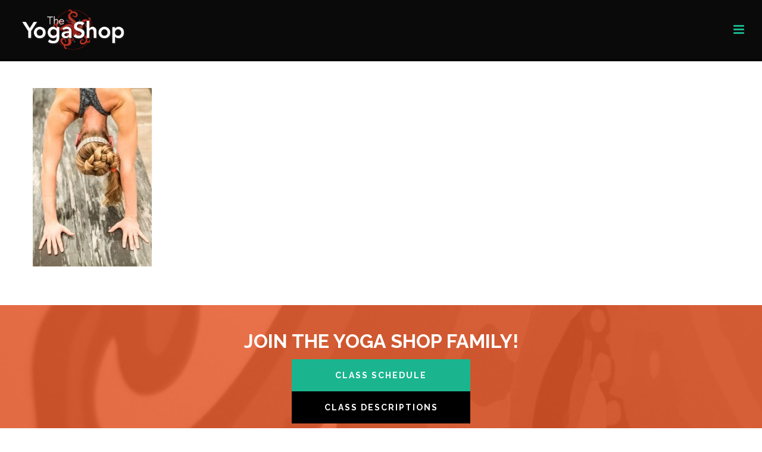

--- FILE ---
content_type: text/html; charset=UTF-8
request_url: https://theyogashop.us/teacher-training/untitled-6317_preview/
body_size: 17946
content:
<!DOCTYPE html>
<html lang="en-US" >
<head>
	<meta charset="UTF-8" /><meta name="viewport" content="width=device-width, initial-scale=1.0, minimum-scale=1.0, maximum-scale=1.0, user-scalable=0" /><meta http-equiv="X-UA-Compatible" content="IE=edge,chrome=1" /><meta name="format-detection" content="telephone=no"><script type="text/javascript">var ajaxurl = "https://theyogashop.us/wp-admin/admin-ajax.php";</script><meta name='robots' content='index, follow, max-image-preview:large, max-snippet:-1, max-video-preview:-1' />
	<style>img:is([sizes="auto" i], [sizes^="auto," i]) { contain-intrinsic-size: 3000px 1500px }</style>
	
		<style id="critical-path-css" type="text/css">
			body,html{width:100%;height:100%;margin:0;padding:0}.page-preloader{top:0;left:0;z-index:999;position:fixed;height:100%;width:100%;text-align:center}.preloader-preview-area{animation-delay:-.2s;top:50%;-ms-transform:translateY(100%);transform:translateY(100%);margin-top:10px;max-height:calc(50% - 20px);opacity:1;width:100%;text-align:center;position:absolute}.preloader-logo{max-width:90%;top:50%;-ms-transform:translateY(-100%);transform:translateY(-100%);margin:-10px auto 0 auto;max-height:calc(50% - 20px);opacity:1;position:relative}.ball-pulse>div{width:15px;height:15px;border-radius:100%;margin:2px;animation-fill-mode:both;display:inline-block;animation:ball-pulse .75s infinite cubic-bezier(.2,.68,.18,1.08)}.ball-pulse>div:nth-child(1){animation-delay:-.36s}.ball-pulse>div:nth-child(2){animation-delay:-.24s}.ball-pulse>div:nth-child(3){animation-delay:-.12s}@keyframes ball-pulse{0%{transform:scale(1);opacity:1}45%{transform:scale(.1);opacity:.7}80%{transform:scale(1);opacity:1}}.ball-clip-rotate-pulse{position:relative;-ms-transform:translateY(-15px) translateX(-10px);transform:translateY(-15px) translateX(-10px);display:inline-block}.ball-clip-rotate-pulse>div{animation-fill-mode:both;position:absolute;top:0;left:0;border-radius:100%}.ball-clip-rotate-pulse>div:first-child{height:36px;width:36px;top:7px;left:-7px;animation:ball-clip-rotate-pulse-scale 1s 0s cubic-bezier(.09,.57,.49,.9) infinite}.ball-clip-rotate-pulse>div:last-child{position:absolute;width:50px;height:50px;left:-16px;top:-2px;background:0 0;border:2px solid;animation:ball-clip-rotate-pulse-rotate 1s 0s cubic-bezier(.09,.57,.49,.9) infinite;animation-duration:1s}@keyframes ball-clip-rotate-pulse-rotate{0%{transform:rotate(0) scale(1)}50%{transform:rotate(180deg) scale(.6)}100%{transform:rotate(360deg) scale(1)}}@keyframes ball-clip-rotate-pulse-scale{30%{transform:scale(.3)}100%{transform:scale(1)}}@keyframes square-spin{25%{transform:perspective(100px) rotateX(180deg) rotateY(0)}50%{transform:perspective(100px) rotateX(180deg) rotateY(180deg)}75%{transform:perspective(100px) rotateX(0) rotateY(180deg)}100%{transform:perspective(100px) rotateX(0) rotateY(0)}}.square-spin{display:inline-block}.square-spin>div{animation-fill-mode:both;width:50px;height:50px;animation:square-spin 3s 0s cubic-bezier(.09,.57,.49,.9) infinite}.cube-transition{position:relative;-ms-transform:translate(-25px,-25px);transform:translate(-25px,-25px);display:inline-block}.cube-transition>div{animation-fill-mode:both;width:15px;height:15px;position:absolute;top:-5px;left:-5px;animation:cube-transition 1.6s 0s infinite ease-in-out}.cube-transition>div:last-child{animation-delay:-.8s}@keyframes cube-transition{25%{transform:translateX(50px) scale(.5) rotate(-90deg)}50%{transform:translate(50px,50px) rotate(-180deg)}75%{transform:translateY(50px) scale(.5) rotate(-270deg)}100%{transform:rotate(-360deg)}}.ball-scale>div{border-radius:100%;margin:2px;animation-fill-mode:both;display:inline-block;height:60px;width:60px;animation:ball-scale 1s 0s ease-in-out infinite}@keyframes ball-scale{0%{transform:scale(0)}100%{transform:scale(1);opacity:0}}.line-scale>div{animation-fill-mode:both;display:inline-block;width:5px;height:50px;border-radius:2px;margin:2px}.line-scale>div:nth-child(1){animation:line-scale 1s -.5s infinite cubic-bezier(.2,.68,.18,1.08)}.line-scale>div:nth-child(2){animation:line-scale 1s -.4s infinite cubic-bezier(.2,.68,.18,1.08)}.line-scale>div:nth-child(3){animation:line-scale 1s -.3s infinite cubic-bezier(.2,.68,.18,1.08)}.line-scale>div:nth-child(4){animation:line-scale 1s -.2s infinite cubic-bezier(.2,.68,.18,1.08)}.line-scale>div:nth-child(5){animation:line-scale 1s -.1s infinite cubic-bezier(.2,.68,.18,1.08)}@keyframes line-scale{0%{transform:scaley(1)}50%{transform:scaley(.4)}100%{transform:scaley(1)}}.ball-scale-multiple{position:relative;-ms-transform:translateY(30px);transform:translateY(30px);display:inline-block}.ball-scale-multiple>div{border-radius:100%;animation-fill-mode:both;margin:2px;position:absolute;left:-30px;top:0;opacity:0;margin:0;width:50px;height:50px;animation:ball-scale-multiple 1s 0s linear infinite}.ball-scale-multiple>div:nth-child(2){animation-delay:-.2s}.ball-scale-multiple>div:nth-child(3){animation-delay:-.2s}@keyframes ball-scale-multiple{0%{transform:scale(0);opacity:0}5%{opacity:1}100%{transform:scale(1);opacity:0}}.ball-pulse-sync{display:inline-block}.ball-pulse-sync>div{width:15px;height:15px;border-radius:100%;margin:2px;animation-fill-mode:both;display:inline-block}.ball-pulse-sync>div:nth-child(1){animation:ball-pulse-sync .6s -.21s infinite ease-in-out}.ball-pulse-sync>div:nth-child(2){animation:ball-pulse-sync .6s -.14s infinite ease-in-out}.ball-pulse-sync>div:nth-child(3){animation:ball-pulse-sync .6s -70ms infinite ease-in-out}@keyframes ball-pulse-sync{33%{transform:translateY(10px)}66%{transform:translateY(-10px)}100%{transform:translateY(0)}}.transparent-circle{display:inline-block;border-top:.5em solid rgba(255,255,255,.2);border-right:.5em solid rgba(255,255,255,.2);border-bottom:.5em solid rgba(255,255,255,.2);border-left:.5em solid #fff;transform:translateZ(0);animation:transparent-circle 1.1s infinite linear;width:50px;height:50px;border-radius:50%}.transparent-circle:after{border-radius:50%;width:10em;height:10em}@keyframes transparent-circle{0%{transform:rotate(0)}100%{transform:rotate(360deg)}}.ball-spin-fade-loader{position:relative;top:-10px;left:-10px;display:inline-block}.ball-spin-fade-loader>div{width:15px;height:15px;border-radius:100%;margin:2px;animation-fill-mode:both;position:absolute;animation:ball-spin-fade-loader 1s infinite linear}.ball-spin-fade-loader>div:nth-child(1){top:25px;left:0;animation-delay:-.84s;-webkit-animation-delay:-.84s}.ball-spin-fade-loader>div:nth-child(2){top:17.05px;left:17.05px;animation-delay:-.72s;-webkit-animation-delay:-.72s}.ball-spin-fade-loader>div:nth-child(3){top:0;left:25px;animation-delay:-.6s;-webkit-animation-delay:-.6s}.ball-spin-fade-loader>div:nth-child(4){top:-17.05px;left:17.05px;animation-delay:-.48s;-webkit-animation-delay:-.48s}.ball-spin-fade-loader>div:nth-child(5){top:-25px;left:0;animation-delay:-.36s;-webkit-animation-delay:-.36s}.ball-spin-fade-loader>div:nth-child(6){top:-17.05px;left:-17.05px;animation-delay:-.24s;-webkit-animation-delay:-.24s}.ball-spin-fade-loader>div:nth-child(7){top:0;left:-25px;animation-delay:-.12s;-webkit-animation-delay:-.12s}.ball-spin-fade-loader>div:nth-child(8){top:17.05px;left:-17.05px;animation-delay:0s;-webkit-animation-delay:0s}@keyframes ball-spin-fade-loader{50%{opacity:.3;transform:scale(.4)}100%{opacity:1;transform:scale(1)}}		</style>

		
	<!-- This site is optimized with the Yoast SEO plugin v26.8 - https://yoast.com/product/yoast-seo-wordpress/ -->
	<title>untitled-6317_preview - The Yoga Shop</title>
	<link rel="canonical" href="https://theyogashop.us/teacher-training/untitled-6317_preview/" />
	<meta property="og:locale" content="en_US" />
	<meta property="og:type" content="article" />
	<meta property="og:title" content="untitled-6317_preview - The Yoga Shop" />
	<meta property="og:url" content="https://theyogashop.us/teacher-training/untitled-6317_preview/" />
	<meta property="og:site_name" content="The Yoga Shop" />
	<meta property="article:publisher" content="https://www.facebook.com/pages/The-Yoga-Shop/108695759168227?fref=ts" />
	<meta property="og:image" content="https://theyogashop.us/teacher-training/untitled-6317_preview" />
	<meta property="og:image:width" content="1280" />
	<meta property="og:image:height" content="1920" />
	<meta property="og:image:type" content="image/jpeg" />
	<meta name="twitter:card" content="summary_large_image" />
	<script type="application/ld+json" class="yoast-schema-graph">{"@context":"https://schema.org","@graph":[{"@type":"WebPage","@id":"https://theyogashop.us/teacher-training/untitled-6317_preview/","url":"https://theyogashop.us/teacher-training/untitled-6317_preview/","name":"untitled-6317_preview - The Yoga Shop","isPartOf":{"@id":"https://theyogashop.us/#website"},"primaryImageOfPage":{"@id":"https://theyogashop.us/teacher-training/untitled-6317_preview/#primaryimage"},"image":{"@id":"https://theyogashop.us/teacher-training/untitled-6317_preview/#primaryimage"},"thumbnailUrl":"https://theyogashop.us/wp-content/uploads/2020/01/untitled-6317_preview.jpeg","datePublished":"2020-01-15T18:25:49+00:00","breadcrumb":{"@id":"https://theyogashop.us/teacher-training/untitled-6317_preview/#breadcrumb"},"inLanguage":"en-US","potentialAction":[{"@type":"ReadAction","target":["https://theyogashop.us/teacher-training/untitled-6317_preview/"]}]},{"@type":"ImageObject","inLanguage":"en-US","@id":"https://theyogashop.us/teacher-training/untitled-6317_preview/#primaryimage","url":"https://theyogashop.us/wp-content/uploads/2020/01/untitled-6317_preview.jpeg","contentUrl":"https://theyogashop.us/wp-content/uploads/2020/01/untitled-6317_preview.jpeg","width":1280,"height":1920},{"@type":"BreadcrumbList","@id":"https://theyogashop.us/teacher-training/untitled-6317_preview/#breadcrumb","itemListElement":[{"@type":"ListItem","position":1,"name":"Home","item":"https://theyogashop.us/"},{"@type":"ListItem","position":2,"name":"LivFree® Yoga School","item":"https://theyogashop.us/teacher-training/"},{"@type":"ListItem","position":3,"name":"untitled-6317_preview"}]},{"@type":"WebSite","@id":"https://theyogashop.us/#website","url":"https://theyogashop.us/","name":"The Yoga Shop","description":"The Yoga Shop","potentialAction":[{"@type":"SearchAction","target":{"@type":"EntryPoint","urlTemplate":"https://theyogashop.us/?s={search_term_string}"},"query-input":{"@type":"PropertyValueSpecification","valueRequired":true,"valueName":"search_term_string"}}],"inLanguage":"en-US"}]}</script>
	<!-- / Yoast SEO plugin. -->


<link rel="alternate" type="application/rss+xml" title="The Yoga Shop &raquo; Feed" href="https://theyogashop.us/feed/" />
<link rel="alternate" type="application/rss+xml" title="The Yoga Shop &raquo; Comments Feed" href="https://theyogashop.us/comments/feed/" />
<link rel="alternate" type="text/calendar" title="The Yoga Shop &raquo; iCal Feed" href="https://theyogashop.us/events/?ical=1" />

<link rel="shortcut icon" href="https://theyogashop.us/wp-content/uploads/2017/11/yoga-shop-favicon.png"  />
<link rel="apple-touch-icon-precomposed" href="https://theyogashop.us/wp-content/uploads/2017/12/ipad-icon.png">
<link rel="apple-touch-icon-precomposed" sizes="114x114" href="https://theyogashop.us/wp-content/uploads/2017/12/ipad-icon.png">
<link rel="apple-touch-icon-precomposed" sizes="72x72" href="https://theyogashop.us/wp-content/uploads/2017/12/ipad-icon.png">
<link rel="apple-touch-icon-precomposed" sizes="144x144" href="https://theyogashop.us/wp-content/uploads/2017/12/ipad-icon.png">
<link rel="alternate" type="application/rss+xml" title="The Yoga Shop &raquo; untitled-6317_preview Comments Feed" href="https://theyogashop.us/teacher-training/untitled-6317_preview/feed/" />
<script type="text/javascript">window.abb = {};php = {};window.PHP = {};PHP.ajax = "https://theyogashop.us/wp-admin/admin-ajax.php";PHP.wp_p_id = "3186";var mk_header_parallax, mk_banner_parallax, mk_page_parallax, mk_footer_parallax, mk_body_parallax;var mk_images_dir = "https://theyogashop.us/wp-content/themes/jupiter/assets/images",mk_theme_js_path = "https://theyogashop.us/wp-content/themes/jupiter/assets/js",mk_theme_dir = "https://theyogashop.us/wp-content/themes/jupiter",mk_captcha_placeholder = "Enter Captcha",mk_captcha_invalid_txt = "Invalid. Try again.",mk_captcha_correct_txt = "Captcha correct.",mk_responsive_nav_width = 1280,mk_vertical_header_back = "Back",mk_vertical_header_anim = "1",mk_check_rtl = true,mk_grid_width = 1200,mk_ajax_search_option = "disable",mk_preloader_bg_color = "#fff",mk_accent_color = "#1ab58f",mk_go_to_top =  "false",mk_smooth_scroll =  "true",mk_show_background_video =  "true",mk_preloader_bar_color = "#1ab58f",mk_preloader_logo = "";var mk_header_parallax = false,mk_banner_parallax = false,mk_footer_parallax = false,mk_body_parallax = false,mk_no_more_posts = "No More Posts",mk_typekit_id   = "",mk_google_fonts = ["Raleway:100italic,200italic,300italic,400italic,500italic,600italic,700italic,800italic,900italic,100,200,300,400,500,600,700,800,900","Raleway:100italic,200italic,300italic,400italic,500italic,600italic,700italic,800italic,900italic,100,200,300,400,500,600,700,800,900"],mk_global_lazyload = true;</script><link rel='stylesheet' id='wp-block-library-css' href='https://theyogashop.us/wp-includes/css/dist/block-library/style.min.css?ver=2a3aad969edbfa0f4e57147c31610553' type='text/css' media='all' />
<style id='wp-block-library-theme-inline-css' type='text/css'>
.wp-block-audio :where(figcaption){color:#555;font-size:13px;text-align:center}.is-dark-theme .wp-block-audio :where(figcaption){color:#ffffffa6}.wp-block-audio{margin:0 0 1em}.wp-block-code{border:1px solid #ccc;border-radius:4px;font-family:Menlo,Consolas,monaco,monospace;padding:.8em 1em}.wp-block-embed :where(figcaption){color:#555;font-size:13px;text-align:center}.is-dark-theme .wp-block-embed :where(figcaption){color:#ffffffa6}.wp-block-embed{margin:0 0 1em}.blocks-gallery-caption{color:#555;font-size:13px;text-align:center}.is-dark-theme .blocks-gallery-caption{color:#ffffffa6}:root :where(.wp-block-image figcaption){color:#555;font-size:13px;text-align:center}.is-dark-theme :root :where(.wp-block-image figcaption){color:#ffffffa6}.wp-block-image{margin:0 0 1em}.wp-block-pullquote{border-bottom:4px solid;border-top:4px solid;color:currentColor;margin-bottom:1.75em}.wp-block-pullquote cite,.wp-block-pullquote footer,.wp-block-pullquote__citation{color:currentColor;font-size:.8125em;font-style:normal;text-transform:uppercase}.wp-block-quote{border-left:.25em solid;margin:0 0 1.75em;padding-left:1em}.wp-block-quote cite,.wp-block-quote footer{color:currentColor;font-size:.8125em;font-style:normal;position:relative}.wp-block-quote:where(.has-text-align-right){border-left:none;border-right:.25em solid;padding-left:0;padding-right:1em}.wp-block-quote:where(.has-text-align-center){border:none;padding-left:0}.wp-block-quote.is-large,.wp-block-quote.is-style-large,.wp-block-quote:where(.is-style-plain){border:none}.wp-block-search .wp-block-search__label{font-weight:700}.wp-block-search__button{border:1px solid #ccc;padding:.375em .625em}:where(.wp-block-group.has-background){padding:1.25em 2.375em}.wp-block-separator.has-css-opacity{opacity:.4}.wp-block-separator{border:none;border-bottom:2px solid;margin-left:auto;margin-right:auto}.wp-block-separator.has-alpha-channel-opacity{opacity:1}.wp-block-separator:not(.is-style-wide):not(.is-style-dots){width:100px}.wp-block-separator.has-background:not(.is-style-dots){border-bottom:none;height:1px}.wp-block-separator.has-background:not(.is-style-wide):not(.is-style-dots){height:2px}.wp-block-table{margin:0 0 1em}.wp-block-table td,.wp-block-table th{word-break:normal}.wp-block-table :where(figcaption){color:#555;font-size:13px;text-align:center}.is-dark-theme .wp-block-table :where(figcaption){color:#ffffffa6}.wp-block-video :where(figcaption){color:#555;font-size:13px;text-align:center}.is-dark-theme .wp-block-video :where(figcaption){color:#ffffffa6}.wp-block-video{margin:0 0 1em}:root :where(.wp-block-template-part.has-background){margin-bottom:0;margin-top:0;padding:1.25em 2.375em}
</style>
<style id='classic-theme-styles-inline-css' type='text/css'>
/*! This file is auto-generated */
.wp-block-button__link{color:#fff;background-color:#32373c;border-radius:9999px;box-shadow:none;text-decoration:none;padding:calc(.667em + 2px) calc(1.333em + 2px);font-size:1.125em}.wp-block-file__button{background:#32373c;color:#fff;text-decoration:none}
</style>
<style id='global-styles-inline-css' type='text/css'>
:root{--wp--preset--aspect-ratio--square: 1;--wp--preset--aspect-ratio--4-3: 4/3;--wp--preset--aspect-ratio--3-4: 3/4;--wp--preset--aspect-ratio--3-2: 3/2;--wp--preset--aspect-ratio--2-3: 2/3;--wp--preset--aspect-ratio--16-9: 16/9;--wp--preset--aspect-ratio--9-16: 9/16;--wp--preset--color--black: #000000;--wp--preset--color--cyan-bluish-gray: #abb8c3;--wp--preset--color--white: #ffffff;--wp--preset--color--pale-pink: #f78da7;--wp--preset--color--vivid-red: #cf2e2e;--wp--preset--color--luminous-vivid-orange: #ff6900;--wp--preset--color--luminous-vivid-amber: #fcb900;--wp--preset--color--light-green-cyan: #7bdcb5;--wp--preset--color--vivid-green-cyan: #00d084;--wp--preset--color--pale-cyan-blue: #8ed1fc;--wp--preset--color--vivid-cyan-blue: #0693e3;--wp--preset--color--vivid-purple: #9b51e0;--wp--preset--gradient--vivid-cyan-blue-to-vivid-purple: linear-gradient(135deg,rgba(6,147,227,1) 0%,rgb(155,81,224) 100%);--wp--preset--gradient--light-green-cyan-to-vivid-green-cyan: linear-gradient(135deg,rgb(122,220,180) 0%,rgb(0,208,130) 100%);--wp--preset--gradient--luminous-vivid-amber-to-luminous-vivid-orange: linear-gradient(135deg,rgba(252,185,0,1) 0%,rgba(255,105,0,1) 100%);--wp--preset--gradient--luminous-vivid-orange-to-vivid-red: linear-gradient(135deg,rgba(255,105,0,1) 0%,rgb(207,46,46) 100%);--wp--preset--gradient--very-light-gray-to-cyan-bluish-gray: linear-gradient(135deg,rgb(238,238,238) 0%,rgb(169,184,195) 100%);--wp--preset--gradient--cool-to-warm-spectrum: linear-gradient(135deg,rgb(74,234,220) 0%,rgb(151,120,209) 20%,rgb(207,42,186) 40%,rgb(238,44,130) 60%,rgb(251,105,98) 80%,rgb(254,248,76) 100%);--wp--preset--gradient--blush-light-purple: linear-gradient(135deg,rgb(255,206,236) 0%,rgb(152,150,240) 100%);--wp--preset--gradient--blush-bordeaux: linear-gradient(135deg,rgb(254,205,165) 0%,rgb(254,45,45) 50%,rgb(107,0,62) 100%);--wp--preset--gradient--luminous-dusk: linear-gradient(135deg,rgb(255,203,112) 0%,rgb(199,81,192) 50%,rgb(65,88,208) 100%);--wp--preset--gradient--pale-ocean: linear-gradient(135deg,rgb(255,245,203) 0%,rgb(182,227,212) 50%,rgb(51,167,181) 100%);--wp--preset--gradient--electric-grass: linear-gradient(135deg,rgb(202,248,128) 0%,rgb(113,206,126) 100%);--wp--preset--gradient--midnight: linear-gradient(135deg,rgb(2,3,129) 0%,rgb(40,116,252) 100%);--wp--preset--font-size--small: 13px;--wp--preset--font-size--medium: 20px;--wp--preset--font-size--large: 36px;--wp--preset--font-size--x-large: 42px;--wp--preset--spacing--20: 0.44rem;--wp--preset--spacing--30: 0.67rem;--wp--preset--spacing--40: 1rem;--wp--preset--spacing--50: 1.5rem;--wp--preset--spacing--60: 2.25rem;--wp--preset--spacing--70: 3.38rem;--wp--preset--spacing--80: 5.06rem;--wp--preset--shadow--natural: 6px 6px 9px rgba(0, 0, 0, 0.2);--wp--preset--shadow--deep: 12px 12px 50px rgba(0, 0, 0, 0.4);--wp--preset--shadow--sharp: 6px 6px 0px rgba(0, 0, 0, 0.2);--wp--preset--shadow--outlined: 6px 6px 0px -3px rgba(255, 255, 255, 1), 6px 6px rgba(0, 0, 0, 1);--wp--preset--shadow--crisp: 6px 6px 0px rgba(0, 0, 0, 1);}:where(.is-layout-flex){gap: 0.5em;}:where(.is-layout-grid){gap: 0.5em;}body .is-layout-flex{display: flex;}.is-layout-flex{flex-wrap: wrap;align-items: center;}.is-layout-flex > :is(*, div){margin: 0;}body .is-layout-grid{display: grid;}.is-layout-grid > :is(*, div){margin: 0;}:where(.wp-block-columns.is-layout-flex){gap: 2em;}:where(.wp-block-columns.is-layout-grid){gap: 2em;}:where(.wp-block-post-template.is-layout-flex){gap: 1.25em;}:where(.wp-block-post-template.is-layout-grid){gap: 1.25em;}.has-black-color{color: var(--wp--preset--color--black) !important;}.has-cyan-bluish-gray-color{color: var(--wp--preset--color--cyan-bluish-gray) !important;}.has-white-color{color: var(--wp--preset--color--white) !important;}.has-pale-pink-color{color: var(--wp--preset--color--pale-pink) !important;}.has-vivid-red-color{color: var(--wp--preset--color--vivid-red) !important;}.has-luminous-vivid-orange-color{color: var(--wp--preset--color--luminous-vivid-orange) !important;}.has-luminous-vivid-amber-color{color: var(--wp--preset--color--luminous-vivid-amber) !important;}.has-light-green-cyan-color{color: var(--wp--preset--color--light-green-cyan) !important;}.has-vivid-green-cyan-color{color: var(--wp--preset--color--vivid-green-cyan) !important;}.has-pale-cyan-blue-color{color: var(--wp--preset--color--pale-cyan-blue) !important;}.has-vivid-cyan-blue-color{color: var(--wp--preset--color--vivid-cyan-blue) !important;}.has-vivid-purple-color{color: var(--wp--preset--color--vivid-purple) !important;}.has-black-background-color{background-color: var(--wp--preset--color--black) !important;}.has-cyan-bluish-gray-background-color{background-color: var(--wp--preset--color--cyan-bluish-gray) !important;}.has-white-background-color{background-color: var(--wp--preset--color--white) !important;}.has-pale-pink-background-color{background-color: var(--wp--preset--color--pale-pink) !important;}.has-vivid-red-background-color{background-color: var(--wp--preset--color--vivid-red) !important;}.has-luminous-vivid-orange-background-color{background-color: var(--wp--preset--color--luminous-vivid-orange) !important;}.has-luminous-vivid-amber-background-color{background-color: var(--wp--preset--color--luminous-vivid-amber) !important;}.has-light-green-cyan-background-color{background-color: var(--wp--preset--color--light-green-cyan) !important;}.has-vivid-green-cyan-background-color{background-color: var(--wp--preset--color--vivid-green-cyan) !important;}.has-pale-cyan-blue-background-color{background-color: var(--wp--preset--color--pale-cyan-blue) !important;}.has-vivid-cyan-blue-background-color{background-color: var(--wp--preset--color--vivid-cyan-blue) !important;}.has-vivid-purple-background-color{background-color: var(--wp--preset--color--vivid-purple) !important;}.has-black-border-color{border-color: var(--wp--preset--color--black) !important;}.has-cyan-bluish-gray-border-color{border-color: var(--wp--preset--color--cyan-bluish-gray) !important;}.has-white-border-color{border-color: var(--wp--preset--color--white) !important;}.has-pale-pink-border-color{border-color: var(--wp--preset--color--pale-pink) !important;}.has-vivid-red-border-color{border-color: var(--wp--preset--color--vivid-red) !important;}.has-luminous-vivid-orange-border-color{border-color: var(--wp--preset--color--luminous-vivid-orange) !important;}.has-luminous-vivid-amber-border-color{border-color: var(--wp--preset--color--luminous-vivid-amber) !important;}.has-light-green-cyan-border-color{border-color: var(--wp--preset--color--light-green-cyan) !important;}.has-vivid-green-cyan-border-color{border-color: var(--wp--preset--color--vivid-green-cyan) !important;}.has-pale-cyan-blue-border-color{border-color: var(--wp--preset--color--pale-cyan-blue) !important;}.has-vivid-cyan-blue-border-color{border-color: var(--wp--preset--color--vivid-cyan-blue) !important;}.has-vivid-purple-border-color{border-color: var(--wp--preset--color--vivid-purple) !important;}.has-vivid-cyan-blue-to-vivid-purple-gradient-background{background: var(--wp--preset--gradient--vivid-cyan-blue-to-vivid-purple) !important;}.has-light-green-cyan-to-vivid-green-cyan-gradient-background{background: var(--wp--preset--gradient--light-green-cyan-to-vivid-green-cyan) !important;}.has-luminous-vivid-amber-to-luminous-vivid-orange-gradient-background{background: var(--wp--preset--gradient--luminous-vivid-amber-to-luminous-vivid-orange) !important;}.has-luminous-vivid-orange-to-vivid-red-gradient-background{background: var(--wp--preset--gradient--luminous-vivid-orange-to-vivid-red) !important;}.has-very-light-gray-to-cyan-bluish-gray-gradient-background{background: var(--wp--preset--gradient--very-light-gray-to-cyan-bluish-gray) !important;}.has-cool-to-warm-spectrum-gradient-background{background: var(--wp--preset--gradient--cool-to-warm-spectrum) !important;}.has-blush-light-purple-gradient-background{background: var(--wp--preset--gradient--blush-light-purple) !important;}.has-blush-bordeaux-gradient-background{background: var(--wp--preset--gradient--blush-bordeaux) !important;}.has-luminous-dusk-gradient-background{background: var(--wp--preset--gradient--luminous-dusk) !important;}.has-pale-ocean-gradient-background{background: var(--wp--preset--gradient--pale-ocean) !important;}.has-electric-grass-gradient-background{background: var(--wp--preset--gradient--electric-grass) !important;}.has-midnight-gradient-background{background: var(--wp--preset--gradient--midnight) !important;}.has-small-font-size{font-size: var(--wp--preset--font-size--small) !important;}.has-medium-font-size{font-size: var(--wp--preset--font-size--medium) !important;}.has-large-font-size{font-size: var(--wp--preset--font-size--large) !important;}.has-x-large-font-size{font-size: var(--wp--preset--font-size--x-large) !important;}
:where(.wp-block-post-template.is-layout-flex){gap: 1.25em;}:where(.wp-block-post-template.is-layout-grid){gap: 1.25em;}
:where(.wp-block-columns.is-layout-flex){gap: 2em;}:where(.wp-block-columns.is-layout-grid){gap: 2em;}
:root :where(.wp-block-pullquote){font-size: 1.5em;line-height: 1.6;}
</style>
<link rel='stylesheet' id='theme-styles-css' href='https://theyogashop.us/wp-content/themes/jupiter/assets/stylesheet/min/full-styles.6.12.2.css?ver=1748004901' type='text/css' media='all' />
<style id='theme-styles-inline-css' type='text/css'>

			#wpadminbar {
				-webkit-backface-visibility: hidden;
				backface-visibility: hidden;
				-webkit-perspective: 1000;
				-ms-perspective: 1000;
				perspective: 1000;
				-webkit-transform: translateZ(0px);
				-ms-transform: translateZ(0px);
				transform: translateZ(0px);
			}
			@media screen and (max-width: 600px) {
				#wpadminbar {
					position: fixed !important;
				}
			}
		
body { transform:unset;background-color:#fff; } .hb-custom-header #mk-page-introduce, .mk-header { transform:unset;background-color:#ffffff;background-size:cover;-webkit-background-size:cover;-moz-background-size:cover; } .hb-custom-header > div, .mk-header-bg { transform:unset;background-color:#0a0a0a; } .mk-classic-nav-bg { transform:unset;background-color:#0a0a0a; } .master-holder-bg { transform:unset;background-color:#ffffff; } #mk-footer { transform:unset;background-color:#3d4045; } #mk-boxed-layout { -webkit-box-shadow:0 0 px rgba(0, 0, 0, ); -moz-box-shadow:0 0 px rgba(0, 0, 0, ); box-shadow:0 0 px rgba(0, 0, 0, ); } .mk-news-tab .mk-tabs-tabs .is-active a, .mk-fancy-title.pattern-style span, .mk-fancy-title.pattern-style.color-gradient span:after, .page-bg-color { background-color:#ffffff; } .page-title { font-size:20px; color:#4d4d4d; text-transform:uppercase; font-weight:400; letter-spacing:2px; } .page-subtitle { font-size:14px; line-height:100%; color:#a3a3a3; font-size:14px; text-transform:none; } .mk-header { border-bottom:1px solid #ededed; } .header-style-1 .mk-header-padding-wrapper, .header-style-2 .mk-header-padding-wrapper, .header-style-3 .mk-header-padding-wrapper { padding-top:101px; } .mk-process-steps[max-width~="950px"] ul::before { display:none !important; } .mk-process-steps[max-width~="950px"] li { margin-bottom:30px !important; width:100% !important; text-align:center; } .mk-event-countdown-ul[max-width~="750px"] li { width:90%; display:block; margin:0 auto 15px; } body { font-family:Raleway } h1, h2, h4, h6 { font-family:Raleway } @font-face { font-family:'star'; src:url('https://theyogashop.us/wp-content/themes/jupiter/assets/stylesheet/fonts/star/font.eot'); src:url('https://theyogashop.us/wp-content/themes/jupiter/assets/stylesheet/fonts/star/font.eot?#iefix') format('embedded-opentype'), url('https://theyogashop.us/wp-content/themes/jupiter/assets/stylesheet/fonts/star/font.woff') format('woff'), url('https://theyogashop.us/wp-content/themes/jupiter/assets/stylesheet/fonts/star/font.ttf') format('truetype'), url('https://theyogashop.us/wp-content/themes/jupiter/assets/stylesheet/fonts/star/font.svg#star') format('svg'); font-weight:normal; font-style:normal; } @font-face { font-family:'WooCommerce'; src:url('https://theyogashop.us/wp-content/themes/jupiter/assets/stylesheet/fonts/woocommerce/font.eot'); src:url('https://theyogashop.us/wp-content/themes/jupiter/assets/stylesheet/fonts/woocommerce/font.eot?#iefix') format('embedded-opentype'), url('https://theyogashop.us/wp-content/themes/jupiter/assets/stylesheet/fonts/woocommerce/font.woff') format('woff'), url('https://theyogashop.us/wp-content/themes/jupiter/assets/stylesheet/fonts/woocommerce/font.ttf') format('truetype'), url('https://theyogashop.us/wp-content/themes/jupiter/assets/stylesheet/fonts/woocommerce/font.svg#WooCommerce') format('svg'); font-weight:normal; font-style:normal; }
</style>
<link rel='stylesheet' id='mkhb-render-css' href='https://theyogashop.us/wp-content/themes/jupiter/header-builder/includes/assets/css/mkhb-render.css?ver=6.12.2' type='text/css' media='all' />
<link rel='stylesheet' id='mkhb-row-css' href='https://theyogashop.us/wp-content/themes/jupiter/header-builder/includes/assets/css/mkhb-row.css?ver=6.12.2' type='text/css' media='all' />
<link rel='stylesheet' id='mkhb-column-css' href='https://theyogashop.us/wp-content/themes/jupiter/header-builder/includes/assets/css/mkhb-column.css?ver=6.12.2' type='text/css' media='all' />
<link rel='stylesheet' id='theme-options-css' href='https://theyogashop.us/wp-content/uploads/mk_assets/theme-options-production-1765399491.css?ver=1765399471' type='text/css' media='all' />
<link rel='stylesheet' id='jupiter-donut-shortcodes-css' href='https://theyogashop.us/wp-content/plugins/jupiter-donut/assets/css/shortcodes-styles.min.css?ver=1.6.4' type='text/css' media='all' />
<link rel='stylesheet' id='mk-style-css' href='https://theyogashop.us/wp-content/themes/jupiter-child/style.css?ver=2a3aad969edbfa0f4e57147c31610553' type='text/css' media='all' />
<link rel='stylesheet' id='DIFDesignChildTheme-css' href='https://theyogashop.us/wp-content/themes/jupiter-child/theme.css?ver=1654692794' type='text/css' media='all' />
<script type="text/javascript" data-noptimize='' data-no-minify='' src="https://theyogashop.us/wp-content/themes/jupiter/assets/js/plugins/wp-enqueue/min/webfontloader.js?ver=2a3aad969edbfa0f4e57147c31610553" id="mk-webfontloader-js"></script>
<script type="text/javascript" id="mk-webfontloader-js-after">
/* <![CDATA[ */

WebFontConfig = {
	timeout: 2000
}

if ( mk_typekit_id.length > 0 ) {
	WebFontConfig.typekit = {
		id: mk_typekit_id
	}
}

if ( mk_google_fonts.length > 0 ) {
	WebFontConfig.google = {
		families:  mk_google_fonts
	}
}

if ( (mk_google_fonts.length > 0 || mk_typekit_id.length > 0) && navigator.userAgent.indexOf("Speed Insights") == -1) {
	WebFont.load( WebFontConfig );
}
		
/* ]]> */
</script>
<script type="text/javascript" src="https://theyogashop.us/wp-includes/js/jquery/jquery.min.js?ver=3.7.1" id="jquery-core-js"></script>
<script type="text/javascript" src="https://theyogashop.us/wp-includes/js/jquery/jquery-migrate.min.js?ver=3.4.1" id="jquery-migrate-js"></script>
<script></script><link rel="https://api.w.org/" href="https://theyogashop.us/wp-json/" /><link rel="alternate" title="JSON" type="application/json" href="https://theyogashop.us/wp-json/wp/v2/media/3186" /><link rel="EditURI" type="application/rsd+xml" title="RSD" href="https://theyogashop.us/xmlrpc.php?rsd" />

<link rel='shortlink' href='https://theyogashop.us/?p=3186' />
<link rel="alternate" title="oEmbed (JSON)" type="application/json+oembed" href="https://theyogashop.us/wp-json/oembed/1.0/embed?url=https%3A%2F%2Ftheyogashop.us%2Fteacher-training%2Funtitled-6317_preview%2F" />
<link rel="alternate" title="oEmbed (XML)" type="text/xml+oembed" href="https://theyogashop.us/wp-json/oembed/1.0/embed?url=https%3A%2F%2Ftheyogashop.us%2Fteacher-training%2Funtitled-6317_preview%2F&#038;format=xml" />
<style type="text/css" id="simple-css-output">img.tribe-events-calendar-list__event-featured-image { width: 100%;}.vc_general.vc_cta3.vc_cta3-style-classic, .vc_general.vc_cta3.vc_cta3-style-custom { border-color: #F0F0F0; background-color: #f7f7f7; padding: 20px;}</style><meta name="tec-api-version" content="v1"><meta name="tec-api-origin" content="https://theyogashop.us"><link rel="alternate" href="https://theyogashop.us/wp-json/tribe/events/v1/" /><meta itemprop="author" content="petra" /><meta itemprop="datePublished" content="January 15, 2020" /><meta itemprop="dateModified" content="January 15, 2020" /><meta itemprop="publisher" content="The Yoga Shop" /><script> var isTest = false; </script><style type="text/css">.recentcomments a{display:inline !important;padding:0 !important;margin:0 !important;}</style><meta name="generator" content="Powered by WPBakery Page Builder - drag and drop page builder for WordPress."/>
<meta name="generator" content="Jupiter Child 1.1.6" /><noscript><style> .wpb_animate_when_almost_visible { opacity: 1; }</style></noscript>	<!-- Global site tag (gtag.js) - Google Analytics -->
<script async src="https://www.googletagmanager.com/gtag/js?id=UA-69090007-48"></script>
<script>
  window.dataLayer = window.dataLayer || [];
  function gtag(){dataLayer.push(arguments);}
  gtag('js', new Date());

  gtag('config', 'UA-69090007-48');
</script>
<meta name="google-site-verification" content="6RwK4Fm8RLn3OLhG1vq4kN3Gs0la_nyPpC9xirhSeiE" />
</head>

<body data-rsssl=1 class="attachment wp-singular attachment-template-default attachmentid-3186 attachment-jpeg wp-theme-jupiter wp-child-theme-jupiter-child tribe-no-js page-template-jupiter-child wpb-js-composer js-comp-ver-8.7.2.1 vc_responsive" itemscope="itemscope" itemtype="https://schema.org/WebPage"  data-adminbar="">

	
	<!-- Target for scroll anchors to achieve native browser bahaviour + possible enhancements like smooth scrolling -->
	<div id="top-of-page"></div>

		<div id="mk-boxed-layout">

			<div id="mk-theme-container" >

				 
    <header data-height='100'
                data-sticky-height='100'
                data-responsive-height='100'
                data-transparent-skin=''
                data-header-style='1'
                data-sticky-style='fixed'
                data-sticky-offset='header' id="mk-header-1" class="mk-header header-style-1 header-align-left  toolbar-false menu-hover-2 sticky-style-fixed mk-background-stretch full-header " role="banner" itemscope="itemscope" itemtype="https://schema.org/WPHeader" >
                    <div class="mk-header-holder">
                                                <div class="mk-header-inner add-header-height">

                    <div class="mk-header-bg "></div>

                    
                    
                            <div class="mk-header-nav-container one-row-style menu-hover-style-2" role="navigation" itemscope="itemscope" itemtype="https://schema.org/SiteNavigationElement" >
                                <nav class="mk-main-navigation js-main-nav"><ul id="menu-primary" class="main-navigation-ul"><li id="menu-item-231" class="menu-item menu-item-type-post_type menu-item-object-page menu-item-has-children no-mega-menu"><a class="menu-item-link js-smooth-scroll"  href="https://theyogashop.us/about-the-yoga-shop/">About Us</a>
<ul style="" class="sub-menu ">
	<li id="menu-item-862" class="menu-item menu-item-type-post_type menu-item-object-page"><a class="menu-item-link js-smooth-scroll"  href="https://theyogashop.us/about-the-yoga-shop/">Our Story</a></li>
	<li id="menu-item-865" class="menu-item menu-item-type-post_type menu-item-object-page"><a class="menu-item-link js-smooth-scroll"  href="https://theyogashop.us/about-the-yoga-shop/teachers/">Our Teachers</a></li>
	<li id="menu-item-864" class="menu-item menu-item-type-post_type menu-item-object-page"><a class="menu-item-link js-smooth-scroll"  href="https://theyogashop.us/about-the-yoga-shop/our-friends/">Our Friends</a></li>
	<li id="menu-item-866" class="menu-item menu-item-type-post_type menu-item-object-page"><a class="menu-item-link js-smooth-scroll"  href="https://theyogashop.us/about-the-yoga-shop/testimonials/">Testimonials</a></li>
	<li id="menu-item-1798" class="menu-item menu-item-type-post_type menu-item-object-page"><a class="menu-item-link js-smooth-scroll"  href="https://theyogashop.us/press/">Press</a></li>
</ul>
</li>
<li id="menu-item-863" class="menu-item menu-item-type-post_type menu-item-object-page menu-item-has-children no-mega-menu"><a class="menu-item-link js-smooth-scroll"  href="https://theyogashop.us/about-the-yoga-shop/377-2/">New to TYS</a>
<ul style="" class="sub-menu ">
	<li id="menu-item-281" class="menu-item menu-item-type-post_type menu-item-object-page"><a class="menu-item-link js-smooth-scroll"  href="https://theyogashop.us/class-descriptions/">Class Descriptions</a></li>
	<li id="menu-item-5336" class="menu-item menu-item-type-post_type menu-item-object-page"><a class="menu-item-link js-smooth-scroll"  href="https://theyogashop.us/class-descriptions/rates/">Rates</a></li>
	<li id="menu-item-5315" class="menu-item menu-item-type-post_type menu-item-object-page"><a class="menu-item-link js-smooth-scroll"  href="https://theyogashop.us/studio-policies/">Studio Policies</a></li>
	<li id="menu-item-4414" class="menu-item menu-item-type-post_type menu-item-object-page"><a class="menu-item-link js-smooth-scroll"  href="https://theyogashop.us/zoom-support/">Zoom Support</a></li>
</ul>
</li>
<li id="menu-item-5280" class="menu-item menu-item-type-post_type menu-item-object-page menu-item-has-children no-mega-menu"><a class="menu-item-link js-smooth-scroll"  href="https://theyogashop.us/class-descriptions/schedule/">Schedule</a>
<ul style="" class="sub-menu ">
	<li id="menu-item-7401" class="menu-item menu-item-type-post_type menu-item-object-page"><a class="menu-item-link js-smooth-scroll"  href="https://theyogashop.us/class-descriptions/schedule/livfree-home-school/">TYS at Home</a></li>
	<li id="menu-item-7900" class="menu-item menu-item-type-post_type menu-item-object-page"><a class="menu-item-link js-smooth-scroll"  href="https://theyogashop.us/gift-card/">Gift Card</a></li>
</ul>
</li>
<li id="menu-item-3157" class="menu-item menu-item-type-taxonomy menu-item-object-tribe_events_cat menu-item-has-children no-mega-menu"><a class="menu-item-link js-smooth-scroll"  href="https://theyogashop.us/events/category/other-events/">Workshops &#038; Events</a>
<ul style="" class="sub-menu ">
	<li id="menu-item-1767" class="menu-item menu-item-type-taxonomy menu-item-object-tribe_events_cat"><a class="menu-item-link js-smooth-scroll"  href="https://theyogashop.us/events/category/other-events/">Workshops</a></li>
	<li id="menu-item-8372" class="menu-item menu-item-type-taxonomy menu-item-object-tribe_events_cat"><a class="menu-item-link js-smooth-scroll"  href="https://theyogashop.us/events/category/other-events/events/">Events</a></li>
	<li id="menu-item-283" class="menu-item menu-item-type-taxonomy menu-item-object-tribe_events_cat"><a class="menu-item-link js-smooth-scroll"  href="https://theyogashop.us/events/category/yoga-vacations/">Yoga Vacations</a></li>
</ul>
</li>
<li id="menu-item-7404" class="menu-item menu-item-type-custom menu-item-object-custom menu-item-has-children no-mega-menu"><a class="menu-item-link js-smooth-scroll"  href="https://theyogashop.us/teacher-training/">LivFree® Yoga School</a>
<ul style="" class="sub-menu ">
	<li id="menu-item-9313" class="menu-item menu-item-type-custom menu-item-object-custom"><a class="menu-item-link js-smooth-scroll"  href="https://theyogashop.us/teacher-training/#100HourFall">100h YTT</a></li>
	<li id="menu-item-7505" class="menu-item menu-item-type-custom menu-item-object-custom"><a class="menu-item-link js-smooth-scroll"  href="https://theyogashop.us/teacher-training/#200Hour">200h YTT</a></li>
	<li id="menu-item-7469" class="menu-item menu-item-type-custom menu-item-object-custom"><a class="menu-item-link js-smooth-scroll"  href="https://theyogashop.us/teacher-training/#300YTT">300h YTT</a></li>
	<li id="menu-item-7470" class="menu-item menu-item-type-custom menu-item-object-custom"><a class="menu-item-link js-smooth-scroll"  href="https://theyogashop.us/teacher-training/#PhD1000">500h YTT</a></li>
	<li id="menu-item-7473" class="menu-item menu-item-type-custom menu-item-object-custom"><a class="menu-item-link js-smooth-scroll"  href="https://theyogashop.us/teacher-training/#LivFreeLiveBigLifeCoaching">Life Coach Certification</a></li>
	<li id="menu-item-7472" class="menu-item menu-item-type-custom menu-item-object-custom"><a class="menu-item-link js-smooth-scroll"  href="https://theyogashop.us/teacher-training/#ChairYoga">Chair Yoga Certification</a></li>
	<li id="menu-item-7471" class="menu-item menu-item-type-custom menu-item-object-custom"><a class="menu-item-link js-smooth-scroll"  href="https://theyogashop.us/teacher-training/#LivFreeKids">Kids Yoga Certification</a></li>
</ul>
</li>
<li id="menu-item-1262" class="menu-item menu-item-type-custom menu-item-object-custom no-mega-menu"><a class="menu-item-link js-smooth-scroll"  href="https://clients.mindbodyonline.com/classic/ws?studioid=10655&amp;stype=-98">MindBody Login</a></li>
<li id="menu-item-861" class="menu-item menu-item-type-post_type menu-item-object-page no-mega-menu"><a class="menu-item-link js-smooth-scroll"  href="https://theyogashop.us/contact-us/">Contact</a></li>
<li id="menu-item-801" class="locationsDrop menu-item menu-item-type-custom menu-item-object-custom menu-item-has-children no-mega-menu"><a class="menu-item-link js-smooth-scroll"  href="#b4c0b6c75f651ee809fd20c087a4a533">Our Studios</a>
<ul style="" class="sub-menu ">
	<li id="menu-item-2372" class="menu-item menu-item-type-post_type menu-item-object-page"><a class="menu-item-link js-smooth-scroll"  href="https://theyogashop.us/east-yoga-studio/">East (Glastonbury)</a></li>
	<li id="menu-item-7973" class="menu-item menu-item-type-post_type menu-item-object-page"><a class="menu-item-link js-smooth-scroll"  href="https://theyogashop.us/avon-yoga-studio/">West (Avon)</a></li>
	<li id="menu-item-9028" class="menu-item menu-item-type-post_type menu-item-object-page"><a class="menu-item-link js-smooth-scroll"  href="https://theyogashop.us/shoreline/">Shoreline</a></li>
</ul>
</li>
</ul></nav>                            </div>
                            
<div class="mk-nav-responsive-link">
    <div class="mk-css-icon-menu">
        <div class="mk-css-icon-menu-line-1"></div>
        <div class="mk-css-icon-menu-line-2"></div>
        <div class="mk-css-icon-menu-line-3"></div>
    </div>
</div>	<div class=" header-logo fit-logo-img add-header-height  ">
		<a href="https://theyogashop.us/" title="The Yoga Shop">

			<img class="mk-desktop-logo dark-logo "
				title="The Yoga Shop"
				alt="The Yoga Shop"
				src="https://theyogashop.us/wp-content/uploads/2017/11/logo.png" />

			
			
					</a>
	</div>

                    
                    <div class="mk-header-right">
                                            </div>

                </div>
                
<div class="mk-responsive-wrap">

	<nav class="menu-primary-container"><ul id="menu-primary-1" class="mk-responsive-nav"><li id="responsive-menu-item-231" class="menu-item menu-item-type-post_type menu-item-object-page menu-item-has-children"><a class="menu-item-link js-smooth-scroll"  href="https://theyogashop.us/about-the-yoga-shop/">About Us</a><span class="mk-nav-arrow mk-nav-sub-closed"><svg  class="mk-svg-icon" data-name="mk-moon-arrow-down" data-cacheid="icon-6970dea7c8c4a" style=" height:16px; width: 16px; "  xmlns="http://www.w3.org/2000/svg" viewBox="0 0 512 512"><path d="M512 192l-96-96-160 160-160-160-96 96 256 255.999z"/></svg></span>
<ul class="sub-menu ">
	<li id="responsive-menu-item-862" class="menu-item menu-item-type-post_type menu-item-object-page"><a class="menu-item-link js-smooth-scroll"  href="https://theyogashop.us/about-the-yoga-shop/">Our Story</a></li>
	<li id="responsive-menu-item-865" class="menu-item menu-item-type-post_type menu-item-object-page"><a class="menu-item-link js-smooth-scroll"  href="https://theyogashop.us/about-the-yoga-shop/teachers/">Our Teachers</a></li>
	<li id="responsive-menu-item-864" class="menu-item menu-item-type-post_type menu-item-object-page"><a class="menu-item-link js-smooth-scroll"  href="https://theyogashop.us/about-the-yoga-shop/our-friends/">Our Friends</a></li>
	<li id="responsive-menu-item-866" class="menu-item menu-item-type-post_type menu-item-object-page"><a class="menu-item-link js-smooth-scroll"  href="https://theyogashop.us/about-the-yoga-shop/testimonials/">Testimonials</a></li>
	<li id="responsive-menu-item-1798" class="menu-item menu-item-type-post_type menu-item-object-page"><a class="menu-item-link js-smooth-scroll"  href="https://theyogashop.us/press/">Press</a></li>
</ul>
</li>
<li id="responsive-menu-item-863" class="menu-item menu-item-type-post_type menu-item-object-page menu-item-has-children"><a class="menu-item-link js-smooth-scroll"  href="https://theyogashop.us/about-the-yoga-shop/377-2/">New to TYS</a><span class="mk-nav-arrow mk-nav-sub-closed"><svg  class="mk-svg-icon" data-name="mk-moon-arrow-down" data-cacheid="icon-6970dea7c8ead" style=" height:16px; width: 16px; "  xmlns="http://www.w3.org/2000/svg" viewBox="0 0 512 512"><path d="M512 192l-96-96-160 160-160-160-96 96 256 255.999z"/></svg></span>
<ul class="sub-menu ">
	<li id="responsive-menu-item-281" class="menu-item menu-item-type-post_type menu-item-object-page"><a class="menu-item-link js-smooth-scroll"  href="https://theyogashop.us/class-descriptions/">Class Descriptions</a></li>
	<li id="responsive-menu-item-5336" class="menu-item menu-item-type-post_type menu-item-object-page"><a class="menu-item-link js-smooth-scroll"  href="https://theyogashop.us/class-descriptions/rates/">Rates</a></li>
	<li id="responsive-menu-item-5315" class="menu-item menu-item-type-post_type menu-item-object-page"><a class="menu-item-link js-smooth-scroll"  href="https://theyogashop.us/studio-policies/">Studio Policies</a></li>
	<li id="responsive-menu-item-4414" class="menu-item menu-item-type-post_type menu-item-object-page"><a class="menu-item-link js-smooth-scroll"  href="https://theyogashop.us/zoom-support/">Zoom Support</a></li>
</ul>
</li>
<li id="responsive-menu-item-5280" class="menu-item menu-item-type-post_type menu-item-object-page menu-item-has-children"><a class="menu-item-link js-smooth-scroll"  href="https://theyogashop.us/class-descriptions/schedule/">Schedule</a><span class="mk-nav-arrow mk-nav-sub-closed"><svg  class="mk-svg-icon" data-name="mk-moon-arrow-down" data-cacheid="icon-6970dea7c90bd" style=" height:16px; width: 16px; "  xmlns="http://www.w3.org/2000/svg" viewBox="0 0 512 512"><path d="M512 192l-96-96-160 160-160-160-96 96 256 255.999z"/></svg></span>
<ul class="sub-menu ">
	<li id="responsive-menu-item-7401" class="menu-item menu-item-type-post_type menu-item-object-page"><a class="menu-item-link js-smooth-scroll"  href="https://theyogashop.us/class-descriptions/schedule/livfree-home-school/">TYS at Home</a></li>
	<li id="responsive-menu-item-7900" class="menu-item menu-item-type-post_type menu-item-object-page"><a class="menu-item-link js-smooth-scroll"  href="https://theyogashop.us/gift-card/">Gift Card</a></li>
</ul>
</li>
<li id="responsive-menu-item-3157" class="menu-item menu-item-type-taxonomy menu-item-object-tribe_events_cat menu-item-has-children"><a class="menu-item-link js-smooth-scroll"  href="https://theyogashop.us/events/category/other-events/">Workshops &#038; Events</a><span class="mk-nav-arrow mk-nav-sub-closed"><svg  class="mk-svg-icon" data-name="mk-moon-arrow-down" data-cacheid="icon-6970dea7c9260" style=" height:16px; width: 16px; "  xmlns="http://www.w3.org/2000/svg" viewBox="0 0 512 512"><path d="M512 192l-96-96-160 160-160-160-96 96 256 255.999z"/></svg></span>
<ul class="sub-menu ">
	<li id="responsive-menu-item-1767" class="menu-item menu-item-type-taxonomy menu-item-object-tribe_events_cat"><a class="menu-item-link js-smooth-scroll"  href="https://theyogashop.us/events/category/other-events/">Workshops</a></li>
	<li id="responsive-menu-item-8372" class="menu-item menu-item-type-taxonomy menu-item-object-tribe_events_cat"><a class="menu-item-link js-smooth-scroll"  href="https://theyogashop.us/events/category/other-events/events/">Events</a></li>
	<li id="responsive-menu-item-283" class="menu-item menu-item-type-taxonomy menu-item-object-tribe_events_cat"><a class="menu-item-link js-smooth-scroll"  href="https://theyogashop.us/events/category/yoga-vacations/">Yoga Vacations</a></li>
</ul>
</li>
<li id="responsive-menu-item-7404" class="menu-item menu-item-type-custom menu-item-object-custom menu-item-has-children"><a class="menu-item-link js-smooth-scroll"  href="https://theyogashop.us/teacher-training/">LivFree® Yoga School</a><span class="mk-nav-arrow mk-nav-sub-closed"><svg  class="mk-svg-icon" data-name="mk-moon-arrow-down" data-cacheid="icon-6970dea7c943b" style=" height:16px; width: 16px; "  xmlns="http://www.w3.org/2000/svg" viewBox="0 0 512 512"><path d="M512 192l-96-96-160 160-160-160-96 96 256 255.999z"/></svg></span>
<ul class="sub-menu ">
	<li id="responsive-menu-item-9313" class="menu-item menu-item-type-custom menu-item-object-custom"><a class="menu-item-link js-smooth-scroll"  href="https://theyogashop.us/teacher-training/#100HourFall">100h YTT</a></li>
	<li id="responsive-menu-item-7505" class="menu-item menu-item-type-custom menu-item-object-custom"><a class="menu-item-link js-smooth-scroll"  href="https://theyogashop.us/teacher-training/#200Hour">200h YTT</a></li>
	<li id="responsive-menu-item-7469" class="menu-item menu-item-type-custom menu-item-object-custom"><a class="menu-item-link js-smooth-scroll"  href="https://theyogashop.us/teacher-training/#300YTT">300h YTT</a></li>
	<li id="responsive-menu-item-7470" class="menu-item menu-item-type-custom menu-item-object-custom"><a class="menu-item-link js-smooth-scroll"  href="https://theyogashop.us/teacher-training/#PhD1000">500h YTT</a></li>
	<li id="responsive-menu-item-7473" class="menu-item menu-item-type-custom menu-item-object-custom"><a class="menu-item-link js-smooth-scroll"  href="https://theyogashop.us/teacher-training/#LivFreeLiveBigLifeCoaching">Life Coach Certification</a></li>
	<li id="responsive-menu-item-7472" class="menu-item menu-item-type-custom menu-item-object-custom"><a class="menu-item-link js-smooth-scroll"  href="https://theyogashop.us/teacher-training/#ChairYoga">Chair Yoga Certification</a></li>
	<li id="responsive-menu-item-7471" class="menu-item menu-item-type-custom menu-item-object-custom"><a class="menu-item-link js-smooth-scroll"  href="https://theyogashop.us/teacher-training/#LivFreeKids">Kids Yoga Certification</a></li>
</ul>
</li>
<li id="responsive-menu-item-1262" class="menu-item menu-item-type-custom menu-item-object-custom"><a class="menu-item-link js-smooth-scroll"  href="https://clients.mindbodyonline.com/classic/ws?studioid=10655&amp;stype=-98">MindBody Login</a></li>
<li id="responsive-menu-item-861" class="menu-item menu-item-type-post_type menu-item-object-page"><a class="menu-item-link js-smooth-scroll"  href="https://theyogashop.us/contact-us/">Contact</a></li>
<li id="responsive-menu-item-801" class="locationsDrop menu-item menu-item-type-custom menu-item-object-custom menu-item-has-children"><a class="menu-item-link js-smooth-scroll"  href="#b4c0b6c75f651ee809fd20c087a4a533">Our Studios</a><span class="mk-nav-arrow mk-nav-sub-closed"><svg  class="mk-svg-icon" data-name="mk-moon-arrow-down" data-cacheid="icon-6970dea7c9772" style=" height:16px; width: 16px; "  xmlns="http://www.w3.org/2000/svg" viewBox="0 0 512 512"><path d="M512 192l-96-96-160 160-160-160-96 96 256 255.999z"/></svg></span>
<ul class="sub-menu ">
	<li id="responsive-menu-item-2372" class="menu-item menu-item-type-post_type menu-item-object-page"><a class="menu-item-link js-smooth-scroll"  href="https://theyogashop.us/east-yoga-studio/">East (Glastonbury)</a></li>
	<li id="responsive-menu-item-7973" class="menu-item menu-item-type-post_type menu-item-object-page"><a class="menu-item-link js-smooth-scroll"  href="https://theyogashop.us/avon-yoga-studio/">West (Avon)</a></li>
	<li id="responsive-menu-item-9028" class="menu-item menu-item-type-post_type menu-item-object-page"><a class="menu-item-link js-smooth-scroll"  href="https://theyogashop.us/shoreline/">Shoreline</a></li>
</ul>
</li>
</ul></nav>
		

</div>
        
            </div>
        
        <div class="mk-header-padding-wrapper"></div>
 
                
    </header>

		<div id="theme-page" class="master-holder  clearfix" itemscope="itemscope" itemtype="https://schema.org/Blog" >
			<div class="master-holder-bg-holder">
				<div id="theme-page-bg" class="master-holder-bg js-el"  ></div>
			</div>
			<div class="mk-main-wrapper-holder">
				<div id="mk-page-id-3186" class="theme-page-wrapper mk-main-wrapper mk-grid full-layout ">
					<div class="theme-content " itemprop="mainEntityOfPage">
							<p class="attachment"><a href='https://theyogashop.us/wp-content/uploads/2020/01/untitled-6317_preview.jpeg'><img fetchpriority="high" decoding="async" width="200" height="300" src="https://theyogashop.us/wp-content/uploads/2020/01/untitled-6317_preview-200x300.jpeg" class="attachment-medium size-medium" alt="" srcset="https://theyogashop.us/wp-content/uploads/2020/01/untitled-6317_preview-200x300.jpeg 200w, https://theyogashop.us/wp-content/uploads/2020/01/untitled-6317_preview-683x1024.jpeg 683w, https://theyogashop.us/wp-content/uploads/2020/01/untitled-6317_preview-768x1152.jpeg 768w, https://theyogashop.us/wp-content/uploads/2020/01/untitled-6317_preview-1024x1536.jpeg 1024w, https://theyogashop.us/wp-content/uploads/2020/01/untitled-6317_preview.jpeg 1280w" sizes="(max-width: 200px) 100vw, 200px" itemprop="image" /></a></p>
		<div class="clearboth"></div>
									<div class="clearboth"></div>
											</div>
										<div class="clearboth"></div>
				</div>
			</div>
					</div>


<section id="mk-footer-unfold-spacer"></section>

<section id="mk-footer" class=" mk-footer-disable" role="contentinfo" itemscope="itemscope" itemtype="https://schema.org/WPFooter" >
		
<div id="sub-footer">
	<div class=" fullwidth-footer">
		
		<span class="mk-footer-copyright"><div class="master-holder-bg-holder">
				<div id="theme-page-bg" class="master-holder-bg js-el"  ></div>
			</div>
			<div class="mk-main-wrapper-holder">
				<div id="mk-page-id-294" class="theme-page-wrapper mk-main-wrapper mk-grid full-layout no-padding">
					<div class="theme-content no-padding" itemprop="mainEntityOfPage">
							
<div class="mk-page-section-wrapper" data-mk-full-width="true" data-mk-full-width-init="true" data-mk-stretch-content="true">
	<div id="page-section-2" class="mk-page-section self-hosted   full_layout full-width-2 js-el js-master-row     center-y"    data-intro-effect="false">

			
			<div class="mk-page-section-inner">
				


<div style="background-color:#f15a29;opacity:0.8;" class="mk-video-color-mask"></div>

				
				
		

	<div class="background-layer-holder">
		<div id="background-layer--2" data-mk-lazyload="false" class="background-layer mk-background-stretch none-blend-effect js-el"    data-mk-img-set='{"landscape":{"desktop":"https://theyogashop.us/wp-content/uploads/2017/11/yogashop-logo-bg.jpg","tablet":"https://theyogashop.us/wp-content/uploads/2017/11/yogashop-logo-bg-1024x768.jpg","mobile":"https://theyogashop.us/wp-content/uploads/2017/11/yogashop-logo-bg-736x414.jpg"},"responsive":"true"}' >
									<div class="mk-color-layer"></div>
		</div>
	</div>

			</div>

			
        <div class="page-section-content vc_row-fluid mk-grid " >
            <div class="mk-padding-wrapper wpb_row">
<div class="vc_col-sm-12 wpb_column column_container   _ height-full">
	
<div id="padding-4" class="mk-padding-divider   clearfix"></div>



<div class="wpb_row vc_inner vc_row vc_row-fluid    attched-false   ">
				<div class="mk-grid">
		
		<div class="wpb_column vc_column_container vc_col-sm-12"><div class="vc_column-inner"><div class="wpb_wrapper">	<div class=" vc_custom_1510592473900">

<div id="text-block-5" class="mk-text-block   ">

	
	<h3 style="text-align: center;">Join The Yoga Shop Family!</h3>

	<div class="clearboth"></div>
</div>

	</div>
</div></div></div>		
		</div>	
		
</div>

<div id="padding-6" class="mk-padding-divider   clearfix"></div>



<div class="wpb_row vc_inner vc_row vc_row-fluid    attched-false   ">
		
		<div class="wpb_column vc_column_container vc_col-sm-3"><div class="vc_column-inner"><div class="wpb_wrapper"></div></div></div><div class="wpb_column vc_column_container vc_col-sm-3"><div class="vc_column-inner"><div class="wpb_wrapper">
<div id="mk-button-7" class="mk-button-container _ relative    block text-center ">

	
		<a href="https://theyogashop.us/class-descriptions/schedule/" target="_self" class="mk-button js-smooth-scroll mk-button--dimension-flat mk-button--size-large mk-button--corner-pointed text-color-light _ relative text-center font-weight-700 no-backface  letter-spacing-2 inline"><span class="mk-button--text">CLASS SCHEDULE</span></a>

	
</div>
</div></div></div><div class="wpb_column vc_column_container vc_col-sm-3"><div class="vc_column-inner"><div class="wpb_wrapper">
<div id="mk-button-8" class="mk-button-container _ relative    block text-center ">

	
		<a href="https://theyogashop.us/class-descriptions/" target="_self" class="mk-button js-smooth-scroll mk-button--dimension-flat mk-button--size-large mk-button--corner-pointed text-color-light _ relative text-center font-weight-700 no-backface  letter-spacing-2 inline"><span class="mk-button--text">CLASS DESCRIPTIONS</span></a>

	
</div>
</div></div></div><div class="wpb_column vc_column_container vc_col-sm-3"><div class="vc_column-inner"><div class="wpb_wrapper"></div></div></div>		
</div>

<div id="padding-9" class="mk-padding-divider   clearfix"></div>

</div>
</div>
            <div class="clearboth"></div>
        </div>


			
			
			
		<div class="clearboth"></div>
	</div>
</div>
<div class="vc_row-full-width vc_clearfix"></div>


<div class="mk-page-section-wrapper" data-mk-full-width="true" data-mk-full-width-init="true" data-mk-stretch-content="true">
	<div id="page-section-10" class="mk-page-section self-hosted   full_layout full-width-10 js-el js-master-row    "    data-intro-effect="false">

			
			<div class="mk-page-section-inner">
				


<div class="mk-video-color-mask"></div>

				
							</div>

			
        <div class="page-section-content vc_row-fluid mk-grid " >
            <div class="mk-padding-wrapper wpb_row">
<div class="vc_col-sm-12 wpb_column column_container   _ height-full">
	

<div class="wpb_row vc_inner vc_row vc_row-fluid    attched-false   ">
		
		<div class="wpb_column vc_column_container vc_col-sm-6"><div class="vc_column-inner"><div class="wpb_wrapper">
	<div  class="wpb_single_image wpb_content_element vc_align_center">
		
		<figure class="wpb_wrapper vc_figure">
			<div class="vc_single_image-wrapper   vc_box_border_grey"><img width="260" height="100" src="https://theyogashop.us/wp-content/uploads/2017/11/logo.png" class="vc_single_image-img attachment-full" alt="the yoga shop logo" itemprop="image" /></div>
		</figure>
	</div>
<div class="wpb_gallery wpb_content_element vc_clearfix vc_custom_1583853860353" ><div class="wpb_wrapper"><div class="wpb_gallery_slides wpb_image_grid" data-interval="3"><ul class="wpb_image_grid_ul"><li class="isotope-item"><img width="640" height="91" src="https://theyogashop.us/wp-content/uploads/2025/01/best-of-hartford-banner-2024.png" class="attachment-full" alt="" srcset="https://theyogashop.us/wp-content/uploads/2025/01/best-of-hartford-banner-2024.png 640w, https://theyogashop.us/wp-content/uploads/2025/01/best-of-hartford-banner-2024.png 300w" sizes="(max-width: 640px) 100vw, 640px" itemprop="image" /></li></ul></div></div></div></div></div></div><div class="wpb_column vc_column_container vc_col-sm-6"><div class="vc_column-inner"><div class="wpb_wrapper">
<h4 id="fancy-title-12" class="mk-fancy-title  simple-style   color-single">
	<span>
				<h4 style="text-align: center;">LET’S STAY SOCIAL</h4>
			</span>
</h4>
<div class="clearboth"></div>




<div id="social-networks-13" class="mk-social-network-shortcode a_padding-0 a_margin-10-0 s_social a_m_list-reset a_align-center s_circle social-align-center large  ">
	<ul class="a_margin-0 a_padding-0 a_list-style-none">
		<li><a target="_blank" class="instagram-hover c_" href="http://instagram.com/theyogashop"><svg  class="mk-svg-icon" data-name="mk-jupiter-icon-instagram" data-cacheid="icon-5e67d723569c2" style=" height:32px; width: 32px; "  xmlns="http://www.w3.org/2000/svg" viewBox="0 0 512 512"><path d="M375.3,197.7L375.3,197.7c-0.6-11.5-2.2-20.4-5-27.1c-2.5-6.7-5.7-11.8-10.9-17c-5.9-5.5-10.5-8.4-16.9-10.9 c-4.1-1.8-11.3-4.3-27.1-5c-15.4-0.7-20.4-0.7-58.8-0.7s-43.4,0-58.8,0.7c-11.5,0.6-20.4,2.2-27,5c-6.7,2.5-11.8,5.7-17,10.9 c-5.5,5.9-8.4,10.5-10.9,16.9c-1.8,4.1-4.3,11.3-5,27.1c-0.7,15.4-0.7,20.4-0.7,58.8s0,43.4,0.7,58.8c0.4,14.3,2.9,22,5,27.1 c2.5,6.7,5.7,11.8,10.9,17c5.9,5.5,10.5,8.4,16.9,10.9c4.1,1.8,11.3,4.3,27.1,5c15.4,0.7,20.4,0.7,58.8,0.7s43.4,0,58.8-0.7 c11.5-0.6,20.4-2.2,27-5c6.7-2.5,11.8-5.7,17-10.9c5.5-5.9,8.4-10.5,10.9-16.9c1.8-4.1,4.3-11.3,5-27.1l0.2-3.4 c0.6-13.1,0.9-19.7,0.5-55.5C376,218,376,213.1,375.3,197.7z M351.4,178.7c0,9.4-7.7,17.1-17.1,17.1c-9.4,0-17.1-7.7-17.1-17.1 c0-9.4,7.7-17.1,17.1-17.1C343.7,161.6,351.4,169.3,351.4,178.7z M256.5,330.6c-40.9,0-74.1-33.2-74.1-74.1 c0-40.9,33.2-74.1,74.1-74.1c40.9,0,74.1,33.2,74.1,74.1C330.6,297.4,297.4,330.6,256.5,330.6z"/><ellipse transform="matrix(0.9732 -0.2298 0.2298 0.9732 -52.0702 65.7936)" cx="256.5" cy="256.5" rx="48.9" ry="48.9"/><path d="M437.9,75.1C389.4,26.7,325,0,256.5,0C188,0,123.6,26.7,75.1,75.1S0,188,0,256.5C0,325,26.7,389.4,75.1,437.9 C123.6,486.3,188,513,256.5,513c68.5,0,132.9-26.7,181.4-75.1C486.3,389.4,513,325,513,256.5C513,188,486.3,123.6,437.9,75.1z  M400.8,316.4L400.8,316.4c-0.6,14.1-2.7,24.7-6.8,35.3c-4.2,10.5-9.2,18.2-16.7,25.6c-8,8-16,13.2-25.6,16.7 c-10.4,4-21.3,6.1-35.3,6.8c-15.4,0.7-20.5,0.7-59.9,0.7c-39.3,0-44.4,0-59.9-0.7c-14.1-0.6-24.7-2.6-35.3-6.8 c-10.5-4.2-18.2-9.2-25.6-16.7c-8.1-8.1-13.2-16-16.7-25.6c-4-10.4-6.1-21.3-6.8-35.3c-0.7-15.4-0.7-20.5-0.7-59.9 c0-39.3,0-44.4,0.7-59.9c0.6-14.1,2.6-24.7,6.8-35.3c3.9-9.7,9-17.6,16.7-25.6c8.1-8.1,16-13.2,25.6-16.7c10.4-4,21.3-6.1,35.3-6.8 c15.4-0.7,20.5-0.7,59.9-0.7c39.3,0,44.4,0,59.9,0.7c14.1,0.6,24.7,2.6,35.3,6.8c10.5,4.2,18.1,9.2,25.6,16.7 c8,8.1,13.2,16,16.7,25.6c4,10.4,6.1,21.3,6.8,35.3c0.7,15.4,0.7,20.5,0.7,59.9C401.5,295.8,401.5,300.9,400.8,316.4z"/></svg></a></li>
		<li><a target="_blank" class="facebook-hover c_" href="https://www.facebook.com/pages/The-Yoga-Shop/108695759168227?fref=ts"><svg  class="mk-svg-icon" data-name="mk-jupiter-icon-facebook" data-cacheid="icon-5e67d72356754" style=" height:32px; width: 32px; "  xmlns="http://www.w3.org/2000/svg" viewBox="0 0 512 512"><path d="M256-6.4c-141.385 0-256 114.615-256 256s114.615 256 256 256 256-114.615 256-256-114.615-256-256-256zm64.057 159.299h-49.041c-7.42 0-14.918 7.452-14.918 12.99v19.487h63.723c-2.081 28.41-6.407 64.679-6.407 64.679h-57.566v159.545h-63.929v-159.545h-32.756v-64.474h32.756v-33.53c0-8.098-1.706-62.336 70.46-62.336h57.678v63.183z"/></svg></a></li>		
		<li><a target="_blank" class="spotify-hover c_" href="https://open.spotify.com/user/theyogashop?si=gIwn_0DdQtyTAEsPY7BMjQ"><img class="mk-svg-icon" src="https://theyogashop.us/img/spotify.png" alt="Spotify"></a></li>
		<li><a target="_blank" class="youtube-hover c_" href="https://www.youtube.com/channel/UCrQ8g0lT7f0c57ajBKclopg"><svg  class="mk-svg-icon" data-name="mk-jupiter-icon-youtube" data-cacheid="icon-5e67d72356d77" style=" height:32px; width: 32px; "  xmlns="http://www.w3.org/2000/svg" viewBox="0 0 512 512"><path d="M202.48 284.307v-14.152l-56.999-.098v13.924l17.791.053v95.84h17.835l-.013-95.567h21.386zm24.889 65.266c0 7.385.448 11.076-.017 12.377-1.446 3.965-7.964 8.156-10.513.43-.427-1.353-.049-5.44-.049-12.447l-.07-51.394h-17.734l.053 50.578c.022 7.752-.172 13.537.061 16.164.44 4.644.286 10.049 4.584 13.133 8.026 5.793 23.391-.861 27.24-9.123l-.04 10.547 14.319.019v-81.318h-17.835v51.035zm46.259-47.854l.062-31.592-17.809.035-.089 109.006 14.645-.219 1.335-6.785c18.715 17.166 30.485 5.404 30.458-15.174l-.035-42.49c-.017-16.183-12.129-25.887-28.567-12.781zm15.364 58.35c0 3.524-3.515 6.39-7.805 6.39s-7.797-2.867-7.797-6.39v-47.695c0-3.526 3.507-6.408 7.797-6.408 4.289 0 7.805 2.883 7.805 6.408v47.695zm-36.294-164.046c4.343 0 7.876-3.912 7.876-8.698v-44.983c0-4.778-3.532-8.684-7.876-8.684-4.338 0-7.903 3.906-7.903 8.684v44.984c0 4.786 3.565 8.698 7.903 8.698zm3.302-202.423c-141.385 0-256 114.615-256 256s114.615 256 256 256 256-114.615 256-256-114.615-256-256-256zm31.394 129.297h16.34v65.764c0 3.564 2.935 6.473 6.505 6.473 3.586 0 6.512-2.909 6.512-6.473v-65.764h15.649v84.5h-19.866l.334-6.996c-1.354 2.844-3.024 4.971-5.001 6.399-1.988 1.433-4.255 2.127-6.83 2.127-2.928 0-5.381-.681-7.297-2.026-1.933-1.366-3.366-3.178-4.29-5.418-.915-2.26-1.476-4.602-1.705-7.037-.219-2.457-.351-7.295-.351-14.556v-56.991zm-48.83.883c3.511-2.769 8.003-4.158 13.471-4.158 4.592 0 8.539.901 11.826 2.673 3.305 1.771 5.854 4.083 7.631 6.931 1.801 2.856 3.022 5.793 3.673 8.799.66 3.046.994 7.643.994 13.836v21.369c0 7.84-.317 13.606-.923 17.267-.599 3.67-1.908 7.072-3.912 10.272-1.988 3.156-4.544 5.52-7.647 7.028-3.137 1.516-6.733 2.259-10.786 2.259-4.531 0-8.341-.619-11.488-1.933-3.156-1.292-5.59-3.261-7.331-5.858-1.754-2.594-2.985-5.772-3.727-9.468-.756-3.7-1.113-9.26-1.113-16.666v-22.371c0-8.113.685-14.446 2.026-19.012 1.345-4.549 3.78-8.211 7.305-10.966zm-52.06-34.18l11.946 41.353 11.77-41.239h20.512l-22.16 55.523-.023 64.81h-18.736l-.031-64.788-23.566-55.659h20.287zm197.528 280.428c0 21.764-18.882 39.572-41.947 39.572h-172.476c-23.078 0-41.951-17.808-41.951-39.572v-90.733c0-21.755 18.873-39.573 41.951-39.573h172.476c23.065 0 41.947 17.819 41.947 39.573v90.733zm-39.38-18.602l-.034 1.803v7.453c0 4-3.297 7.244-7.298 7.244h-2.619c-4.015 0-7.313-3.244-7.313-7.244v-19.61h30.617v-11.515c0-8.42-.229-16.832-.924-21.651-2.188-15.224-23.549-17.64-34.353-9.853-3.384 2.435-5.978 5.695-7.478 10.074-1.522 4.377-2.269 10.363-2.269 17.967v25.317c0 42.113 51.14 36.162 45.041-.053l-13.37.068zm-16.947-34.244c0-4.361 3.586-7.922 7.964-7.922h1.063c4.394 0 7.981 3.56 7.981 7.922l-.192 9.81h-16.887l.072-9.81z"/></svg></a></li>
		<li><a target="_blank" class="soundcloud-hover c_" href="https://itunes.apple.com/us/podcast/theyogashopcts-podcast/id598600456?mt=2"><svg  class="mk-svg-icon" data-name="mk-jupiter-icon-soundcloud" data-cacheid="icon-5e67d72356a97" style=" height:32px; width: 32px; "  xmlns="http://www.w3.org/2000/svg" viewBox="0 0 512 512"><path d="M256-6.4c-141.385 0-256 114.615-256 256s114.615 256 256 256 256-114.615 256-256-114.615-256-256-256zm-173.871 297.089h-12.008l-6.004-22.899 6.004-22.9h12.008l6.004 22.9-6.004 22.899zm48.032 22.9h-12.008l-6.004-45.8 6.004-45.8h12.008l6.004 45.8-6.004 45.8zm48.031 0h-12.008l-6.004-58.234 6.004-56.264h12.008l6.004 57.249-6.004 57.249zm48.032 0h-12.008l-6.004-80.229 6.004-80.069h12.008l6.004 80.069-6.004 80.229zm172.615.011c-.889 0-137.197-.068-137.329-.08-2.954-.275-5.296-2.587-5.296-5.37v-144.096c0-2.645.985-4.007 4.719-5.335 9.618-3.412 20.491-5.427 31.671-5.427 45.666 0 83.12 32.094 87.058 73.015 5.896-2.267 12.38-3.526 19.165-3.526v.012c27.354 0 49.545 20.346 49.545 45.41s-22.179 45.399-49.533 45.399z"/></svg></a></li>
		<li><a target="_blank" class="video-hover c_" href="https://video.mindbody.io/studios/10655/videos"><img class="mk-svg-icon" src="https://theyogashop.us/img/video.png" alt="Video on Demand"></a></li>
		<!--<li><a target="_blank" class="" href="https://video.mindbody.io/studios/10655/videos"><svg class="mk-svg-icon" data-name="mk-jupiter-icon-vimeo" data-cacheid="icon-5ea6d81db3c60" style=" height:32px; width: 32px; " xmlns="http://www.w3.org/2000/svg" viewBox="0 0 512 512"><path d="M256-6.4c-141.385 0-256 114.615-256 256s114.615 256 256 256 256-114.615 256-256-114.615-256-256-256zm128.075 211.621c-1.171 25.218-18.558 59.727-52.248 103.516-34.817 45.736-64.344 68.588-88.459 68.588-14.908 0-27.577-13.947-37.865-41.856-6.905-25.587-13.827-51.156-20.698-76.76-7.663-27.894-15.904-41.832-24.716-41.832-1.869 0-8.596 4.042-20.096 12.194l-12.05-15.69c12.643-11.238 25.085-22.484 37.369-33.73 16.832-14.707 29.451-22.476 37.87-23.254 19.9-1.94 32.142 11.819 36.771 41.276 4.947 31.808 8.398 51.557 10.33 59.325 5.751 26.339 12.056 39.524 18.972 39.524 5.332 0 13.361-8.521 24.111-25.586 10.698-17.05 16.447-30.031 17.211-38.961 1.532-14.732-4.224-22.09-17.211-22.09-6.163 0-12.479 1.359-18.973 4.059 12.615-41.481 36.715-61.615 72.349-60.445 26.44.761 38.878 18.024 37.335 51.72z"></path></svg></a></li>-->		
		<!--<li><a target="_blank" class="twitter-hover c_" href="https://twitter.com/TheYogaShop_CT"><svg  class="mk-svg-icon" data-name="mk-jupiter-icon-twitter" data-cacheid="icon-5e67d7235682e" style=" height:32px; width: 32px; "  xmlns="http://www.w3.org/2000/svg" viewBox="0 0 512 512"><path d="M256-6.4c-141.385 0-256 114.615-256 256s114.615 256 256 256 256-114.615 256-256-114.615-256-256-256zm146.24 258.654c-31.365 127.03-241.727 180.909-338.503 49.042 37.069 35.371 101.619 38.47 142.554-3.819-24.006 3.51-41.47-20.021-11.978-32.755-26.523 2.923-41.27-11.201-47.317-23.174 6.218-6.511 13.079-9.531 26.344-10.407-29.04-6.851-39.751-21.057-43.046-38.284 8.066-1.921 18.149-3.578 23.656-2.836-25.431-13.295-34.274-33.291-32.875-48.326 45.438 16.866 74.396 30.414 98.613 43.411 8.626 4.591 18.252 12.888 29.107 23.393 13.835-36.534 30.915-74.19 60.169-92.874-.493 4.236-2.758 8.179-5.764 11.406 8.298-7.535 19.072-12.719 30.027-14.216-1.257 8.22-13.105 12.847-20.249 15.539 5.414-1.688 34.209-14.531 37.348-7.216 3.705 8.328-19.867 12.147-23.872 13.593-2.985 1.004-5.992 2.105-8.936 3.299 36.492-3.634 71.317 26.456 81.489 63.809.719 2.687 1.44 5.672 2.1 8.801 13.341 4.978 37.521-.231 45.313-5.023-5.63 13.315-20.268 23.121-41.865 24.912 10.407 4.324 30.018 6.691 43.544 4.396-8.563 9.193-22.379 17.527-45.859 17.329z"/></svg></a></li>-->
		<!--<li><a target="_blank" class="pinterest-hover c_" href="https://www.pinterest.com/the_yoga_shop/"><svg  class="mk-svg-icon" data-name="mk-jupiter-icon-pinterest" data-cacheid="icon-5e67d72356c5c" style=" height:32px; width: 32px; "  xmlns="http://www.w3.org/2000/svg" viewBox="0 0 512 512"><path d="M256-6.4c-141.385 0-256 114.615-256 256s114.615 256 256 256 256-114.615 256-256-114.615-256-256-256zm25.508 327.119c-20.463 0-39.703-10.759-46.285-22.973 0 0-11.014 42.454-13.332 50.654-8.206 28.956-32.336 57.931-34.204 60.3-1.31 1.665-4.206 1.132-4.509-1.046-.518-3.692-6.671-40.229.567-70.031 3.638-14.973 24.374-100.423 24.374-100.423s-6.043-11.758-6.043-29.166c0-27.301 16.275-47.695 36.541-47.695 17.236 0 25.559 12.585 25.559 27.661 0 16.856-11.034 42.045-16.726 65.388-4.754 19.568 10.085 35.51 29.901 35.51 35.895 0 60.076-44.851 60.076-97.988 0-40.37-27.955-70.62-78.837-70.62-57.474 0-93.302 41.693-93.302 88.276 0 16.037 4.881 27.376 12.511 36.129 3.501 4.032 4 5.65 2.728 10.264-.929 3.396-2.993 11.566-3.874 14.802-1.261 4.669-5.144 6.335-9.488 4.613-26.458-10.512-38.802-38.716-38.802-70.411 0-52.337 45.394-115.119 135.43-115.119 72.351 0 119.955 50.911 119.955 105.569 0 72.294-41.325 126.306-102.241 126.306z"/></svg></a></li>-->
	</ul>
</div>

<div class="clearboth"></div>




<div id="" class="mk-button-container _ relative    block text-center ">
<a href="https://www.expertise.com/ma/springfield/yoga-studios" style="display:inline-block; border:0;"> <img style="width:200px; display:block;" width="200" height="160" src="https://res.cloudinary.com/expertise-com/image/upload/f_auto,fl_lossy,q_auto/w_auto/remote_media/awards/ma_springfield_yoga-studios_2022_transparent.svg" alt="Top Yoga Studio in Springfield" /></a>
</div></div></div>		
</div>
</div>

<div class="clearboth"></div>

<div class="wpb_row vc_inner vc_row vc_row-fluid    attched-false   ">
		
		<div class="wpb_column vc_column_container vc_col-sm-12"><div class="vc_column-inner"><div class="wpb_wrapper">	<div class=" vc_custom_1510669903692">
<div id="fd-form-609be84b24c310e259df8aed"></div>
<script>
  window.fd('form', {
    formId: '609be84b24c310e259df8aed',
    containerEl: '#fd-form-609be84b24c310e259df8aed'
  });
</script>


	
</div>
<div id="text-block-16" class="mk-text-block   ">

	
	<p>© 2021-2025 The Yoga Shop • All Rights Reserved. • Website designed &amp; developed by <a href="https://difdesign.com/" target="_blank" rel="noopener noreferrer">DIF Design</a>.</p>

	<div class="clearboth"></div>
</div>

	</div>
</div></div></div>		
</div>
</div>
</div>
            <div class="clearboth"></div>
        </div>


			
			
			
		<div class="clearboth"></div>
	</div>
</div>
<div class="vc_row-full-width vc_clearfix"></div>


		<div class="clearboth"></div>
									<div class="clearboth"></div>
											</div>
										<div class="clearboth"></div>
				</div>
			</div>
					</div></span>
			</div>
	<div class="clearboth"></div>
</div>
</section>
</div>
</div>

<div class="bottom-corner-btns js-bottom-corner-btns">
</div>




	<style type='text/css'></style><script type="speculationrules">
{"prefetch":[{"source":"document","where":{"and":[{"href_matches":"\/*"},{"not":{"href_matches":["\/wp-*.php","\/wp-admin\/*","\/wp-content\/uploads\/*","\/wp-content\/*","\/wp-content\/plugins\/*","\/wp-content\/themes\/jupiter-child\/*","\/wp-content\/themes\/jupiter\/*","\/*\\?(.+)"]}},{"not":{"selector_matches":"a[rel~=\"nofollow\"]"}},{"not":{"selector_matches":".no-prefetch, .no-prefetch a"}}]},"eagerness":"conservative"}]}
</script>
		<script>
		( function ( body ) {
			'use strict';
			body.className = body.className.replace( /\btribe-no-js\b/, 'tribe-js' );
		} )( document.body );
		</script>
		<script type="text/javascript">
    php = {
        hasAdminbar: false,
        json: (null != null) ? null : "",
        jsPath: 'https://theyogashop.us/wp-content/themes/jupiter/assets/js'
      };
    </script><script> /* <![CDATA[ */var tribe_l10n_datatables = {"aria":{"sort_ascending":": activate to sort column ascending","sort_descending":": activate to sort column descending"},"length_menu":"Show _MENU_ entries","empty_table":"No data available in table","info":"Showing _START_ to _END_ of _TOTAL_ entries","info_empty":"Showing 0 to 0 of 0 entries","info_filtered":"(filtered from _MAX_ total entries)","zero_records":"No matching records found","search":"Search:","all_selected_text":"All items on this page were selected. ","select_all_link":"Select all pages","clear_selection":"Clear Selection.","pagination":{"all":"All","next":"Next","previous":"Previous"},"select":{"rows":{"0":"","_":": Selected %d rows","1":": Selected 1 row"}},"datepicker":{"dayNames":["Sunday","Monday","Tuesday","Wednesday","Thursday","Friday","Saturday"],"dayNamesShort":["Sun","Mon","Tue","Wed","Thu","Fri","Sat"],"dayNamesMin":["S","M","T","W","T","F","S"],"monthNames":["January","February","March","April","May","June","July","August","September","October","November","December"],"monthNamesShort":["January","February","March","April","May","June","July","August","September","October","November","December"],"monthNamesMin":["Jan","Feb","Mar","Apr","May","Jun","Jul","Aug","Sep","Oct","Nov","Dec"],"nextText":"Next","prevText":"Prev","currentText":"Today","closeText":"Done","today":"Today","clear":"Clear"}};/* ]]> */ </script><script type="text/javascript" src="https://theyogashop.us/wp-content/plugins/the-events-calendar/common/build/js/user-agent.js?ver=da75d0bdea6dde3898df" id="tec-user-agent-js"></script>
<script type="text/javascript" src="https://theyogashop.us/wp-content/themes/jupiter-child/snap.svg.js?ver=1510580371" id="DIFDesignSnapJS-js"></script>
<script type="text/javascript" src="https://theyogashop.us/wp-content/themes/jupiter-child/skrollr.js?ver=1510587138" id="DIFDesignSkrollrJS-js"></script>
<script type="text/javascript" src="https://theyogashop.us/wp-content/themes/jupiter-child/main.js?ver=1535723358" id="DIFDesignMainJS-js"></script>
<script type="text/javascript" id="DIFDesignCoreJS-js-extra">
/* <![CDATA[ */
var wpMeta = {"siteURL":"https:\/\/theyogashop.us"};
/* ]]> */
</script>
<script type="text/javascript" src="https://theyogashop.us/wp-content/themes/jupiter-child/difdesigncoreutilities.js?ver=2a3aad969edbfa0f4e57147c31610553" id="DIFDesignCoreJS-js"></script>
<script type="text/javascript" src="https://theyogashop.us/wp-includes/js/comment-reply.min.js?ver=2a3aad969edbfa0f4e57147c31610553" id="comment-reply-js" async="async" data-wp-strategy="async"></script>
<script type="text/javascript" src="https://theyogashop.us/wp-content/themes/jupiter/assets/js/plugins/wp-enqueue/min/smoothscroll.js?ver=1748004901" id="smoothscroll-js"></script>
<script type="text/javascript" src="https://theyogashop.us/wp-content/themes/jupiter/assets/js/min/full-scripts.6.12.2.js?ver=1748004901" id="theme-scripts-js"></script>
<script type="text/javascript" src="https://theyogashop.us/wp-content/themes/jupiter/header-builder/includes/assets/js/mkhb-render.js?ver=6.12.2" id="mkhb-render-js"></script>
<script type="text/javascript" src="https://theyogashop.us/wp-content/themes/jupiter/header-builder/includes/assets/js/mkhb-column.js?ver=6.12.2" id="mkhb-column-js"></script>
<script type="text/javascript" id="jupiter-donut-shortcodes-js-extra">
/* <![CDATA[ */
var jupiterDonutVars = {"themeDir":"https:\/\/theyogashop.us\/wp-content\/themes\/jupiter","assetsUrl":"https:\/\/theyogashop.us\/wp-content\/plugins\/jupiter-donut\/assets","gridWidth":"1200","ajaxUrl":"https:\/\/theyogashop.us\/wp-admin\/admin-ajax.php","nonce":"561b6fe543"};
/* ]]> */
</script>
<script type="text/javascript" src="https://theyogashop.us/wp-content/plugins/jupiter-donut/assets/js/shortcodes-scripts.min.js?ver=1.6.4" id="jupiter-donut-shortcodes-js"></script>
<script></script><script type="text/javascript">	window.get = {};	window.get.captcha = function(enteredCaptcha) {
                  return jQuery.get(ajaxurl, { action : "mk_validate_captcha_input", captcha: enteredCaptcha });
              	};</script>
	</body>
</html>


--- FILE ---
content_type: text/javascript
request_url: https://theyogashop.us/wp-content/themes/jupiter-child/difdesigncoreutilities.js?ver=2a3aad969edbfa0f4e57147c31610553
body_size: 9089
content:
/*
 * DIFDesign Core frontend library.
 * © Copyright 2017, Tyler Seabury, DIF Design, All Rights reserved.
 * @author Tyler Seabury, tylerseabury@gmail.com
 * @author DIF Design
 * @authorURL https://github.com/TJSeabury/
 * @authorURL http://difdesign.com/
 * @version 0.4.0
 */


let DIFDesignCoreUtilities = new DIFDESIGNCOREUTILITIES();
DIFDesignCoreUtilities.announceReady();

function DIFDESIGNCOREUTILITIES() {
    'use strict';

    let self = this;
	
	this._rootPathname = wpMeta.siteURL || '/';

    /*
    * Handy-Dandy nifty properties
    */
    window.addEventListener('resize', () => {
        this.W = document.body.clientWidth;
        this.H = window.innerHeight;
    });
    window.dispatchEvent( new Event('resize') );
    
    /*
    * Helper method to more easily create elements.
    * TODO - Needs to be fleshed out.
    */
    this.makeElement = function( element = 'div', classNames = [], content = '', attr = {} )
	{
		let r = null;
		if ( element )
		{
			try
			{
				r = document.createElement( element );
			}
			catch ( e )
			{	
				console.error('Not a valid HTML Element tag name.');
				throw e;
			}
		}
		if ( classNames && classNames.constructor === Array )
		{
			for ( let c = 0; c < classNames.length; ++c )
			{
				try
				{
					r.classList.add( classNames[c] );
				}
				catch ( e )
				{
					throw e;
				}
			}
		}
		else
		{
			r.classList.add( classNames );
		}
		if ( content && ( typeof content === 'string' || content instanceof String )  )
		{
			r.innerHTML = content;
		}
		if ( attr && attr.constructor === Object )
		{	
			try
			{
				switch ( r.tagName )
				{
					case 'A':
						r.setAttribute( 'href', attr.href );
						r.setAttribute( 'target', attr.target );
						break;
					case 'IMG':
						r.setAttribute( 'src', attr.src );
						r.setAttribute( 'alt', attr.alt );
						break;
					default:
						break;
				}
			}
			catch ( e )
			{
				throw e;
			}
		}
		return r;
	};

    /*
     *
     * !! TODO !!
     *
     * The Eye of Sauron will, in the future, replace event listeners for most use cases.
     * !! This is still in development and should not be considered anything other than experimental,
     * be expected to function properly, or at all. !!
     * @Use - Don't, not yet.
     */
    this.eyeOfSauron = new EyeOfSauron();
    function EyeOfSauron(subject) {
        this.watchers = [];

        /*
        * { name, target, callback }
        */
        this.regard = function(obj) {
            let ob = new MutationObserver( mutations => {
                for ( let m = 0; m < mutations.length; ++m ) {

                }
                // Object.prototype.toString.call( mutation.addedNodes[i] ) === '[object HTMLDivElement]'
            });

            observer.observe( document, {
                attributes: true,
                childList: true,
                characterData: true,
                subtree: true
            });

        }

    }
    
    /* 
    * Polyfill for focusin and focusout.
    */
    polyfill();
    function polyfill() {
        let w = window,
            d = w.document;
        if (w.onfocusin === undefined) {
            d.addEventListener('focus', addPolyfill, true);
            d.addEventListener('blur', addPolyfill, true);
            d.addEventListener('focusin', removePolyfill, true);
            d.addEventListener('focusout', removePolyfill, true);
        }
        function addPolyfill(e) {
            let type = e.type === 'focus' ? 'focusin' : 'focusout',
                event = new window.CustomEvent(type, {bubbles: true, cancelable: false});
            event.c1Generated = true;
            e.target.dispatchEvent(event);
        }

        function removePolyfill(e) {
            if (!e.c1Generated) {
                d.removeEventListener('focus', addPolyfill, true);
                d.removeEventListener('blur', addPolyfill, true);
                d.removeEventListener('focusin', removePolyfill, true);
                d.removeEventListener('focusout', removePolyfill, true);
            }
            setTimeout(function () {
                d.removeEventListener('focusin', removePolyfill, true);
                d.removeEventListener('focusout', removePolyfill, true);
            });
        }
    }

    /*
    * Validate links.
    */
    this.validateLinks = function() {
        return new Promise( (resolve, reject) => {
            let links = document.getElementsByTagName('a'),
                valid = [],
                broken = [];
            for ( let a = 0; a < links.length; ++a ) {
                if ( links[a].getAttribute('href') !== undefined ) {
                    if ( links[a].getAttribute('href').replace(links[a].baseURI, '') === '#' ) {
                        broken.push(links[a]);
                    } else {
                        valid.push(links[a]);
                        // and follow link to see if valid, but I'll write that later because
                        // that functionality will require get requests and DOM parsing, and I
                        // don't feel like doing all that right now.
                    }
                } else {
                    broken.push(links[a]);
                }
            }
            resolve(valid);
            reject(broken);
        });
    };

    /*
     * Handles form ui animations
     *
     * !! TODO !!
     *
     * This is usefull but needs to be more generalized.
     */
    window.addEventListener('load', () => {
        let fields = document.getElementsByClassName('dif_movingLabel');

        function focusedState(element) {
            element.addEventListener('focusin', (e) => {
                let a = e.target.parentElement.previousElementSibling;
                a.style.transform = 'translateY(-50%)';
                a.style.opacity = 0.3;
            }, true);
        }

        function blurredState(element) {
            element.addEventListener('focusout', (e) => {
                if (e.target.value === '') {
                    let a = e.target.parentElement.previousElementSibling;
                    a.style.transform = 'translateY(0%)';
                    a.style.opacity = 1.0;
                }
            }, true);
        }

        for (let f = 0; f < fields.length; ++f) {
            focusedState(fields[f]);
            blurredState(fields[f]);
        }
    });

    /*
     * Set the height of a tagged element.
     * @param {HTMLElement Array} elements - The elements to set the height of.
     * @param {Number} fraction - A number to modify the height being applied to the element.
     * @param {HTMLElement Array} subtration - Elements to subtract the height of from the final height applied to the element.
	 * @param {Number} timeout - Time in miliseconds to wait for asynchronus elements in the DOM.
     */
    this.heightSetter = function( elements, fraction, subtraction, timeout )
    {
		let fullHeightElements = document.querySelectorAll( elements );
		let subtractionElements = [];
		let heightHasBeenSet = false;
		for ( let s = 0; s < subtraction.length; ++s )
		{
			subtractionElements[s] = document.querySelector( subtraction[s] );
		}
		if ( checkNotExists( subtractionElements ) )
		{
			let observer = new MutationObserver( mutations =>
			{
				for ( let m = 0; m < mutations.length; ++m )
				{
					if ( mutations[m].type === 'childList' )
					{
						for ( let s = 0; s < subtraction.length; ++s )
						{
							subtractionElements[s] = document.querySelector( subtraction[s] );
						}
						if ( ! checkNotExists( subtractionElements ) && ! heightHasBeenSet )
						{
							doHeightSet();
							heightHasBeenSet = true;
							observer.disconnect();
						}
					}
				}
			});
			observer.observe(document.body, {
				attributes: true,
				childList: true,
				characterData: true,
				subtree: true
			});
			setTimeout(() =>
			{
				if ( ! heightHasBeenSet )
				{
					observer.disconnect();
					for ( let s = 0; s < subtraction.length; ++s )
					{
						subtractionElements[s] = ( document.querySelector( subtraction[s] ) ) ? document.querySelector( subtraction[s] ) : false;
					}
					doHeightSet();
					heightHasBeenSet = true;
				}
			}, timeout);
		}
		else
		{
			doHeightSet();
		}
		function checkNotExists( els )
		{
			let notExist = false;
			for ( let el = 0; el < els.length; ++el )
			{
				if ( !els[el] )
				{
					notExist = true;
				}
			}
			return notExist;
		}
		function doHeightSet()
		{
			window.addEventListener( 'resize', () =>
			{
				let h = self.H;
				let s = 0;
				for ( let su = 0; su < subtractionElements.length; ++su )
				{
					s += ( subtractionElements[su] ) ? subtractionElements[su].offsetHeight : 0;
				}
				h *= fraction;
				h -= s;
				for ( let e = 0; e < fullHeightElements.length; ++e )
				{
					fullHeightElements[e].style.minHeight = h + 'px';
				}
			} );
			window.dispatchEvent( new Event('resize') );
		}
    };
	
	/*
	* Allows shortcodes to be executed asynchronously.
	* Returns the generated content in a promise.
	*/
	/* !! currently broken !! */
	/*this.doShortcode = function ( shortcode )
	{
		return new Promise( ( resolve, reject ) =>
    	{
			let r = new XMLHttpRequest();
            r.open( 'POST', self._rootPathname + '/' + 'wp-admin/admin-ajax.php' + '/' );
            r.onload = () => {
                if ( r.readyState === r.DONE && ( r.status >= 200 && r.status <= 300 ) ) {
					console.log(r.response);
                    resolve( r.response );
                } else {
                    reject( {
						status: this.status,
						statusText: r.statusText
					} );
                }
            };
            r.onerror = () => {
                reject({status: this.status, statusText: r.statusText});
            };
            r.send( JSON.stringify({
				'action': 'do_shortcode',
				'fn': 'js_do_shortcode',
				'shortcode': shortcode
			}) );
			
		} );
	};*/

    /*
     *
     * !! TODO !!
     *
     * Cross-browser implementation of element.addEventListener()
     * @param {function Array} fu -
     * @param {String} target -
     * @param {String} event -
     * @Use listen(function, 'target', 'event');
     */
    this.listen = function (fu, target = 'window', event = 'load') {
        let listeners = new Promise((resolve, reject) => {
            let validFunctions = [],
                invalidFunctions = [];
            if (Array.isArray(fu)) {
                for (let i = 0; i < fu.length; ++i) {
                    if (typeof fu[i] === 'function') {
                        validFunctions.push(fu[i]);
                    } else {
                        invalidFunctions.push(fu[i]);
                    }
                }
            } else if (typeof fu === 'function') {
                validFunctions.push(fu);
            }
            else {
                invalidFunctions.push(fu);
            }
            resolve(validFunctions);
            reject(invalidFunctions);
        });
        listeners.then((valid) => {
            for (let i = 0; i < valid.length; ++i) {
                if (window.addEventListener) { // W3C DOM
                    target.addEventListener(event, valid[i], false);
                } else if (window.attachEvent) { // IE DOM
                    target.attachEvent('onload', valid[i]);
                }
            }
        }).catch((rejected) => {
            for (let i = 0; i < rejected; ++i) {
                console.error(rejected[i] + " is not a function!");
            }
        });
    };

    /*
     *
     * !! TODO !!
     *
     * Basically just shitty jQuery.
     * @param {String} target - Takes a css selector or an array of css selectors.
     * @todo - Finish and make it actually work.
     */
    this.get = function (target = ['document']) {
        let gotten = [];
        try {
            if (Array.isArray(target)) {
                target.forEach((query) => {
                    let firstChar = String(query.charAt(0));
                    if (firstChar === '#') {
                        query = query.replace('#', '');
                        [].forEach.call(document.getElementById(query), (el) => {
                            gotten.push(el);
                        });
                    } else if (firstChar === '.') {
                        query = query.replace('.', '');
                        [].forEach.call(document.getElementsByClassName(query), (el) => {
                            console.log('is class');
                            gotten.push(el);
                        });
                    } else {
                        if (query === 'document' || query === 'doc') {
                            gotten.push(document.documentElement);
                        } else if (query === 'body') {
                            gotten.push(document.body);
                        } else {
                            [].forEach.call(document.getElementsByTagName(query), (el) => {
                                gotten.push(el);
                            });
                        }
                    }
                });
            }
        } catch (e) {
            console.error('DIFCOREUTILITIES.get() failed: ' + e);
        }
        return ( gotten.length > 0 ? gotten : null );
    };

    /*
     *
     * !! TODO !!
     *
     * Directly manipulate stylesheets instead on inline styles.
     * @todo - this needs to be modified to get existing stylesheets
     * @research - is this actually faster, better, harder, or stronger? use cases?
     */
    this.mutate = function (element, rules) {
        let styleElement = document.createElement('style'),
            styleSheet;
        document.head.appendChild(styleElement);
        styleSheet = styleElement.sheet;
        for (let i = 0, rl = rules.length; i < rl; i++) {
            let j = 1,
                rule = rules[i],
                selector = rules[i][0],
                propStr = '';
            // If the second argument of a rule is an array of arrays, correct our variables.
            if (Object.prototype.toString.call(rule[1][0]) === '[object Array]') {
                rule = rule[1];
                j = 0;
            }
            for (let pl = rule.length; j < pl; j++) {
                let prop = rule[j];
                propStr += prop[0] + ':' + prop[1] + (prop[2] ? ' !important' : '') + ';\n';
            }
            styleSheet.insertRule(selector + '{' + propStr + '}', styleSheet.cssRules.length);
        }
    };

    /*
     * Simple XHR GET that returns a promise to allow chaining and,
     * properly handle asynchronus behavior of XHR.
     * @param {String} source - The source URL.
     */
    this.pull = function (source) {
        return new Promise((resolve, reject) => {
            let r = new XMLHttpRequest();
            r.responseType = "document";
            r.open("get", source);
            r.onload = () => {
                if (r.readyState === r.DONE && ( r.status >= 200 && r.status <= 300 )) {
                    resolve(r.response);
                } else {
                    reject({status: this.status, statusText: r.statusText});
                }
            };
            r.onerror = () => {
                reject({status: this.status, statusText: r.statusText});
            };
            r.send(null);
        });
    };


    /*
     * Rounds a number to the specified decimal place obviously.
     * This doesn't support rounding whole numbers. Use Math.round() for that.
     * @param {float} rnum - The decimal number.
     * @param {int} rlength - The decimal places to round to.
     */
    this.round = function (rnum, rlength) {
        return Math.round(rnum * Math.pow(10, rlength)) / Math.pow(10, rlength);
    };

    this.getOpposite = function (angle, adjacent) {
        return adjacent * Math.tan(angle * Math.PI / 180);
    };

    /*
     * Uses canvas.measureText to compute and return the width of the given text of given font in pixels.
     * @param {String} text - The text to be rendered.
     * @param {String} font  - The css font descriptor that text is to be rendered with (e.g. "bold 14px verdana").
     */
    this.getTextWidth = function (text, font) {
        let canvas = canvas || document.createElement('canvas');
        let context = canvas.getContext("2d");
        context.font = font;
        let metrics = context.measureText(text);
        return metrics.width;
    };

    /*
     * Strips all the classes, except classes specified to be ignored,
     * from the element and all it's children if recursive is enabled.
     * @param {Element} el - The element to be stripped of classes.
     * @param {String Array} ignores - The prefixes of classes, or just classes, to be ignored.
     * @param {boolean} recursive - True to also strip classes from the element's children.
     */
    this.stripClasses = function (el, ignores = [], recursive = true) {
        if (el.classList.length > 0) {
            [].forEach.call(el.classList, (className) => {
                className = String(className);
                if (ignores.length > 0) {
                    // where cn is the nth class of classList
                    for (let cn = 0; cn < el.classList.length; ++cn) {
                        let ignore = false;
                        // where ig is the nth String of ignores
                        for (let ig = 0; ig < ignores.length; ++ig) {
                            if (String(el.classList[cn]).includes(ignores[ig])) {
                                ignore = true;
                            }
                        }
                        if (!ignore) {
                            el.classList.remove(className);
                        }
                    }
                } else {
                    el.classList.remove(className);
                }
            });
        }
        if (el.hasChildNodes && recursive) {
            [].forEach.call(el.children, (child) => {
                this.stripClasses(child, ignores, recursive);
            });
        }
    };

    function scrollToElement(target, duration, callback = null) {
        let scrollUp = false,
            scrollTop = window.scrollY || window.pageYOffset || document.documentElement.scrollTop || document.body.scrollTop || 0,
            targetTop = target.getBoundingClientRect().top + scrollTop,
            distance = (-1 * parseInt(scrollTop - targetTop)),
            angle = 0,
            speed = 0.05;
        const offset = 0.5,
            baseAlpha = 0.5;
        let targetEl = target,
            targetYOffset = 0;
        while (targetEl) {
            targetYOffset += (targetEl.offsetTop);
            targetEl = targetEl.offsetParent;
        }
        if (scrollTop > targetTop) {
            scrollUp = true;
        }
        let then = performance.now();
        render();
        function render(now) {
            let alpha;
            if (scrollUp) {
                alpha = self.round((baseAlpha + Math.sin(angle) * offset), 2);
            } else {
                alpha = self.round((baseAlpha - Math.sin(angle) * offset), 2);
            }
            console.log(scrollTop, targetTop, distance, targetYOffset);
            //window
            angle += speed;
            then = now;
            //requestAnimationFrame(render);
            if (callback && typeof callback === 'function') {
                callback();
            }
        }
    }

    this.animate = function ( css, duration, smoothing ) {

        // parse css object

        // get starting css

        // generate linear frames

        // apply smoothing function

        // test for initial fps

        // map frames to duration and fps
        
        // begin rendering loop on element

        // {

            // check fps

                // maybe drop frames

            // apply css frame

        // }

        function test( totalValue, totalTime)
        {
            let output = [0];
            let value = 0;
            let fps = 1000 / 120;
            let startTime = performance.now();
            let now = startTime;
            let elapsedTime = 0;
            let then = 0;
            let deltaTime = 0;
            while ( value < totalValue )
            {
                if ( elapsedTime >= totalTime * 1.5 )
                {
                    output.push( totalValue );
                    break;
                }
                deltaTime = elapsedTime - then;
                if ( deltaTime >= fps )
                {
                    then = elapsedTime;
                    value = cosMutation(
                        value,
                        totalValue,
                        totalTime,
                        elapsedTime
                    );
                    if ( value > totalValue - 0.33 )
                    {
                        value = totalValue;
                    }
                    output.push( value );
                }
                now = performance.now();
                elapsedTime = now - startTime;
            }
            console.log( 'elapsed time: ' + elapsedTime, output );

            function cosMutation( v, tv, t, et )
            {
                return -( tv / 2 ) * Math.cos( ( v + et ) / ( t / Math.PI ) ) + ( tv / 2 );
            }
        }

        function cubicMutation( x, b )
        {
            return ( ( Math.cbrt( x - ( b / 2 ) ) * 13.5721 ) + ( b / 2 ) );
        }

        function linearTransform( n, a, b )
        {
            return ( n - a[0] ) * ( b[1] - b[0] ) / ( a[1] - a[0] ) + b[0];
        }

        let values = (function(x1,x2){
            let arr = [];
            for ( let i = x1; i <= x2; ++i )
            {
                arr.push(i);
            }
            return arr;
        })(0,1000);

        let newValues = values.map(
            (x,i,a) =>
            {
                return linearTransform( 
                    cubicTransform( x ), 
                    [ 
                        a[ 0 ], 
                        cubicTransform( a[ a.length - 1 ] ) 
                    ], 
                    [ 
                        0, 
                        1 
                    ] 
                );
            }
        );

        

    }



    /*
    * MD5 (Message-Digest Algorithm)
    */
    this.MD5 = function md5( string )
    {
        function RotateLeft( lValue, iShiftBits )
        {
            return ( lValue << iShiftBits) | ( lValue >>> ( 32 - iShiftBits ) );
        }
        function AddUnsigned( lX, lY )
        {
            let lX4, lY4, lX8, lY8, lResult;
            lX8 = ( lX & 0x80000000 );
            lY8 = ( lY & 0x80000000 );
            lX4 = ( lX & 0x40000000 );
            lY4 = ( lY & 0x40000000 );
            lResult = ( lX & 0x3FFFFFFF ) + ( lY & 0x3FFFFFFF );
            if ( lX4 & lY4 )
            {
                return ( lResult ^ 0x80000000 ^ lX8 ^ lY8 );
            }
            if ( lX4 | lY4 )
            {
                if ( lResult & 0x40000000 )
                {
                    return ( lResult ^ 0xC0000000 ^ lX8 ^ lY8 );
                }
                else
                {
                    return ( lResult ^ 0x40000000 ^ lX8 ^ lY8 );
                }
            }
            else
            {
                return ( lResult ^ lX8 ^ lY8 );
            }
        }
        function F( x, y, z )
        {
            return ( x & y ) | ( ( ~x ) & z );
        }
        function G( x, y, z )
        {
            return ( x & z ) | ( y & ( ~z ) );
        }
        function H( x, y, z )
        {
            return ( x ^ y ^ z );
        }
        function I( x, y, z )
        {
            return ( y ^ ( x | ( ~z ) ) );
        }
        function FF( a, b, c, d, x, s, ac )
        {
            a = AddUnsigned( a, AddUnsigned( AddUnsigned( F( b, c, d ), x ), ac ) );
            return AddUnsigned( RotateLeft( a, s ), b );
        }
        function GG(a, b, c, d, x, s, ac ) {
            a = AddUnsigned( a, AddUnsigned( AddUnsigned( G( b, c, d), x), ac));
            return AddUnsigned( RotateLeft( a, s), b);
        }
        function HH( a,b,c,d,x,s,ac) {
            a = AddUnsigned( a, AddUnsigned( AddUnsigned( H( b, c, d), x), ac));
            return AddUnsigned( RotateLeft( a, s), b);
        }
        function II( a,b,c,d,x,s,ac) {
            a = AddUnsigned( a, AddUnsigned( AddUnsigned( I( b, c, d), x), ac));
            return AddUnsigned( RotateLeft( a, s), b);
        }
        function ConvertToWordArray( string) {
            let lWordCount;
            let lMessageLength = string.length;
            let lNumberOfWords_temp1=lMessageLength + 8;
            let lNumberOfWords_temp2=( lNumberOfWords_temp1-( lNumberOfWords_temp1 % 64))/64;
            let lNumberOfWords = ( lNumberOfWords_temp2+1)*16;
            let lWordArray=Array( lNumberOfWords-1);
            let lBytePosition = 0;
            let lByteCount = 0;
            while (  lByteCount < lMessageLength ) {
                lWordCount = ( lByteCount-( lByteCount % 4))/4;
                lBytePosition = ( lByteCount % 4)*8;
                lWordArray[lWordCount] = ( lWordArray[lWordCount] | ( string.charCodeAt( lByteCount)<<lBytePosition));
                lByteCount++;
            }
            lWordCount = ( lByteCount-( lByteCount % 4))/4;
            lBytePosition = ( lByteCount % 4)*8;
            lWordArray[lWordCount] = lWordArray[lWordCount] | ( 0x80<<lBytePosition);
            lWordArray[lNumberOfWords-2] = lMessageLength<<3;
            lWordArray[lNumberOfWords-1] = lMessageLength>>>29;
            return lWordArray;
        };
        function WordToHex( lValue) {
            let WordToHexValue="",WordToHexValue_temp="",lByte,lCount;
            for ( lCount = 0;lCount<=3;lCount++) {
                lByte = ( lValue>>>( lCount*8)) & 255;
                WordToHexValue_temp = "0" + lByte.toString( 16);
                WordToHexValue = WordToHexValue + WordToHexValue_temp.substr( WordToHexValue_temp.length-2,2);
            }
            return WordToHexValue;
        };
        function Utf8Encode( string) {
            string = string.replace( /\r\n/g,"\n");
            let utftext = "";
            for ( let n = 0; n < string.length; n++) {
                let c = string.charCodeAt( n);
                if ( c < 128) {
                    utftext += String.fromCharCode( c);
                }
                else if( ( c > 127) && ( c < 2048)) {
                    utftext += String.fromCharCode( ( c >> 6) | 192);
                    utftext += String.fromCharCode( ( c & 63) | 128);
                }
                else {
                    utftext += String.fromCharCode( ( c >> 12) | 224);
                    utftext += String.fromCharCode( ( ( c >> 6) & 63) | 128);
                    utftext += String.fromCharCode( ( c & 63) | 128);
                }
            }
            return utftext;
        };
        let x=Array( );
        let k,AA,BB,CC,DD,a,b,c,d;
        let S11=7, S12=12, S13=17, S14=22;
        let S21=5, S22=9 , S23=14, S24=20;
        let S31=4, S32=11, S33=16, S34=23;
        let S41=6, S42=10, S43=15, S44=21;
        string = Utf8Encode( string);
        x = ConvertToWordArray( string);
        a = 0x67452301; b = 0xEFCDAB89; c = 0x98BADCFE; d = 0x10325476;
        for ( k=0;k<x.length;k+=16) {
            AA=a; BB=b; CC=c; DD=d;
            a=FF( a,b,c,d,x[k+0], S11,0xD76AA478);
            d=FF( d,a,b,c,x[k+1], S12,0xE8C7B756);
            c=FF( c,d,a,b,x[k+2], S13,0x242070DB);
            b=FF( b,c,d,a,x[k+3], S14,0xC1BDCEEE);
            a=FF( a,b,c,d,x[k+4], S11,0xF57C0FAF);
            d=FF( d,a,b,c,x[k+5], S12,0x4787C62A);
            c=FF( c,d,a,b,x[k+6], S13,0xA8304613);
            b=FF( b,c,d,a,x[k+7], S14,0xFD469501);
            a=FF( a,b,c,d,x[k+8], S11,0x698098D8);
            d=FF( d,a,b,c,x[k+9], S12,0x8B44F7AF);
            c=FF( c,d,a,b,x[k+10],S13,0xFFFF5BB1);
            b=FF( b,c,d,a,x[k+11],S14,0x895CD7BE);
            a=FF( a,b,c,d,x[k+12],S11,0x6B901122);
            d=FF( d,a,b,c,x[k+13],S12,0xFD987193);
            c=FF( c,d,a,b,x[k+14],S13,0xA679438E);
            b=FF( b,c,d,a,x[k+15],S14,0x49B40821);
            a=GG( a,b,c,d,x[k+1], S21,0xF61E2562);
            d=GG( d,a,b,c,x[k+6], S22,0xC040B340);
            c=GG( c,d,a,b,x[k+11],S23,0x265E5A51);
            b=GG( b,c,d,a,x[k+0], S24,0xE9B6C7AA);
            a=GG( a,b,c,d,x[k+5], S21,0xD62F105D);
            d=GG( d,a,b,c,x[k+10],S22,0x2441453);
            c=GG( c,d,a,b,x[k+15],S23,0xD8A1E681);
            b=GG( b,c,d,a,x[k+4], S24,0xE7D3FBC8);
            a=GG( a,b,c,d,x[k+9], S21,0x21E1CDE6);
            d=GG( d,a,b,c,x[k+14],S22,0xC33707D6);
            c=GG( c,d,a,b,x[k+3], S23,0xF4D50D87);
            b=GG( b,c,d,a,x[k+8], S24,0x455A14ED);
            a=GG( a,b,c,d,x[k+13],S21,0xA9E3E905);
            d=GG( d,a,b,c,x[k+2], S22,0xFCEFA3F8);
            c=GG( c,d,a,b,x[k+7], S23,0x676F02D9);
            b=GG( b,c,d,a,x[k+12],S24,0x8D2A4C8A);
            a=HH( a,b,c,d,x[k+5], S31,0xFFFA3942);
            d=HH( d,a,b,c,x[k+8], S32,0x8771F681);
            c=HH( c,d,a,b,x[k+11],S33,0x6D9D6122);
            b=HH( b,c,d,a,x[k+14],S34,0xFDE5380C);
            a=HH( a,b,c,d,x[k+1], S31,0xA4BEEA44);
            d=HH( d,a,b,c,x[k+4], S32,0x4BDECFA9);
            c=HH( c,d,a,b,x[k+7], S33,0xF6BB4B60);
            b=HH( b,c,d,a,x[k+10],S34,0xBEBFBC70);
            a=HH( a,b,c,d,x[k+13],S31,0x289B7EC6);
            d=HH( d,a,b,c,x[k+0], S32,0xEAA127FA);
            c=HH( c,d,a,b,x[k+3], S33,0xD4EF3085);
            b=HH( b,c,d,a,x[k+6], S34,0x4881D05);
            a=HH( a,b,c,d,x[k+9], S31,0xD9D4D039);
            d=HH( d,a,b,c,x[k+12],S32,0xE6DB99E5);
            c=HH( c,d,a,b,x[k+15],S33,0x1FA27CF8);
            b=HH( b,c,d,a,x[k+2], S34,0xC4AC5665);
            a=II( a,b,c,d,x[k+0], S41,0xF4292244);
            d=II( d,a,b,c,x[k+7], S42,0x432AFF97);
            c=II( c,d,a,b,x[k+14],S43,0xAB9423A7);
            b=II( b,c,d,a,x[k+5], S44,0xFC93A039);
            a=II( a,b,c,d,x[k+12],S41,0x655B59C3);
            d=II( d,a,b,c,x[k+3], S42,0x8F0CCC92);
            c=II( c,d,a,b,x[k+10],S43,0xFFEFF47D);
            b=II( b,c,d,a,x[k+1], S44,0x85845DD1);
            a=II( a,b,c,d,x[k+8], S41,0x6FA87E4F);
            d=II( d,a,b,c,x[k+15],S42,0xFE2CE6E0);
            c=II( c,d,a,b,x[k+6], S43,0xA3014314);
            b=II( b,c,d,a,x[k+13],S44,0x4E0811A1);
            a=II( a,b,c,d,x[k+4], S41,0xF7537E82);
            d=II( d,a,b,c,x[k+11],S42,0xBD3AF235);
            c=II( c,d,a,b,x[k+2], S43,0x2AD7D2BB);
            b=II( b,c,d,a,x[k+9], S44,0xEB86D391);
            a=AddUnsigned( a,AA);
            b=AddUnsigned( b,BB);
            c=AddUnsigned( c,CC);
            d=AddUnsigned( d,DD);
        }
        let temp = WordToHex( a)+WordToHex( b)+WordToHex( c)+WordToHex( d);
        return temp.toLowerCase();
    }




    this.shellSort = function (array) {
        let length = array.length,
            h = 1;
        while (h < length / 3) {
            h = 3 * h + 1;
        }
        while (h > 0) {
            for (let i = h; i < length; i++) {
                for (let j = i; j > 0 && array[j] < array[j - h]; j -= h) {
                    self.swap(array, j, j - h);
                }
            }
            //decreasing h
            h = --h / 3;
        }
        return array;
    };

    /*
     * Simple JS animation for elements, needs a lot of work.
     * All the these animations should be roled into one object.
     */
    this.slide = function (el, initialOffset, finalOffset, callback = null) {
        let slideIn = false;
        if (finalOffset > initialOffset) {
            slideIn = true;
        }
        el.style.zIndex = 1000010;
        el.style.transform = 'translateX(' + ( parseFloat(initialOffset) * -100 ) + '%)';
        let angle = 0,
            speed = 0.05,
            baseOffset = 0.5;
        render();
        function render() {
            let offset;
            if (slideIn) {
                offset = self.round((baseOffset + Math.sin(angle)), 2);
                if (offset >= finalOffset - 0.01) {
                    offset = finalOffset;
                }
            } else {
                offset = self.round((baseOffset - Math.sin(angle)), 2);
                if (offset <= finalOffset + 0.01) {
                    offset = finalOffset;
                }
            }
            el.style.transform = 'translateX(' + ( parseFloat(offset) * -100 ) + '%)';
            angle += speed;
            if (offset !== finalOffset) {
                requestAnimationFrame(render);
            } else {
                if (callback && typeof callback === 'function') {
                    callback();
                }
            }
        }
    };

    /*
     * Simple JS animation for elements, needs a lot of work.
     * All the these animations should be roled into one object.
     */
    this.fade = function (el, initialAlpha, finalAlpha, callback = null) {
        let fadeIn = false;
        if (finalAlpha > initialAlpha) {
            fadeIn = true;
        }
        el.style.zIndex = 1000010;
        el.style.opacity = parseFloat(initialAlpha);
        let angle = 0,
            speed = 0.05,
            offset = 0.5,
            baseAlpha = 0.5;
        render();
        function render() {
            let alpha;
            if (fadeIn) {
                alpha = self.round((baseAlpha + Math.sin(angle) * offset), 2);
                if (alpha >= finalAlpha - 0.01) {
                    alpha = finalAlpha;
                }
            } else {
                alpha = self.round((baseAlpha - Math.sin(angle) * offset), 2);
                if (alpha <= finalAlpha + 0.01) {
                    alpha = finalAlpha;
                }
            }
            el.style.opacity = alpha;
            angle += speed;
            if (alpha !== finalAlpha) {
                requestAnimationFrame(render);
            } else {
                if (callback && typeof callback === 'function') {
                    callback();
                }
            }
        }
    };

    /*
     * Sets a cookie.
     */
    this.setCookie = function (cookieName, value, lifespan) {
        let deathDate = new Date();
        deathDate.setDate(deathDate.getDate() + lifespan);
        let cookieValue = encodeURIComponent(value) + ((lifespan === null) ? '' : ('; expires=' + deathDate.toUTCString()));
        document.cookie = cookieName + '=' + cookieValue;
    };
    /*
     * All your cookie are belong to us.
     */
    this.getCookie = function (cookieName) {
        let retrievedCookieName,
            retrievedCookieValue,
            cookies = document.cookie.split(';');
        for (let i = 0; i < cookies.length; ++i) {
            retrievedCookieName = cookies[i].substr(0, cookies[i].indexOf('='));
            retrievedCookieValue = cookies[i].substr(cookies[i].indexOf('=') + 1);
            retrievedCookieName = retrievedCookieName.replace(/^\s+|\s+$/g, '');
            if (retrievedCookieName === cookieName) {
                return decodeURIComponent(retrievedCookieValue);
            }
        }
    };

    /*
     * Announce loaded and ready.
     */
    this.announceReady = function () {
        window._DIFDesignCoreReady = new CustomEvent('DIFDesignCoreReady', { bubbles: true });
        console.log('DIF Design CoreUtilities > Ready');
        window.dispatchEvent(window._DIFDesignCoreReady);
        window.dispatchEvent( new Event( 'resize' ) );
    };

}

--- FILE ---
content_type: text/javascript
request_url: https://theyogashop.us/wp-content/themes/jupiter-child/main.js?ver=1535723358
body_size: 3317
content:
/*
* Main scripts
* © Copyright 2017, DIF Design, All Rights reserved.
* @author Tyler Seabury, tylerseabury@gmail.com
* @author DIF Design
* @authorURL https://github.com/TJSeabury/
* @authorURL http://difdesign.com/
* @version 1.0
*/
window.addEventListener('DIFDesignCoreReady', function main() {
	'use strict';
	
	let d = document;
	let D = DIFDesignCoreUtilities;
	let $ = jQuery;
	let h = d.documentElement;
	
	/*
    * Tags each page with a class based on the Wordpress fed page title.
    * Useful for targeting specific pages with styles.
	*/
	d.body.classList.add( d.title.replace( /\W/g, '' ) );
	
	let V = getIEVersion();
	if ( 0 !== V && V < 11 )
	{
		h.classList.add('IE');
	}
	else if ( V === 11 )
	{
		h.classList.add('Edge');
	}
	
	
	/*
	* Returns the version number of IE or 0 for another browser.
	*/
	function getIEVersion()
	{
		const sAgent = window.navigator.userAgent;
		const Idx = sAgent.indexOf( 'MSIE' );
		if ( Idx > 0 )
		{
			return parseInt( sAgent.substring( Idx + 5, sAgent.indexOf( '.', Idx ) ) );
		}
		else if ( !! navigator.userAgent.match( /Trident\/7\./ ) )
		{
			return 11;
		}
		else
		{
			return 0;
		}
	}
	
	
    
    /*
    * Sets the height of elements to the viewport height minus the headers.
    * @use Add class 'difFullHeight' to elements to set their height.
    */
	D.heightSetter( '.difFullHeight', 1.0, ['#wpadminbar', '.mk-header'], 666 );
	
	/*
	* Parse skrollr classed elements and boostrap skrollr data attributes onto them.
	*/
	let skrollables = d.querySelectorAll('[class*="difd_skrollr_"]');
	for ( const el of skrollables )
	{
		if ( el.classList.contains('difd_skrollr_fadein-slidein-top') )
		{
			el.setAttribute('data-bottom-center','transform:translateY(-30%);opacity:0;');
			el.setAttribute('data-center-center','transform:translateY(0%);opacity:1;');
		}
		if ( el.classList.contains('difd_skrollr_fadein-slidein-bottom') )
		{
			el.setAttribute('data-bottom-top','transform:translateY(30%);opacity:0;');
			el.setAttribute('data-center-center','transform:translateY(0%);opacity:1;');
		}
	}
	if ( D.W > 1024 )
	{
		window.addEventListener(
			'load',
			function initSkrollr()
			{
				let skro = skrollr.init();
				let observer = new MutationObserver( 
					mutations => 
					{
						for ( let m = 0; m < mutations.length; ++m )
						{
							if ( 'childList' === mutations[m].type )
							{
								skro.refresh();
							}
						}
					}
				);
				observer.observe(
					d,
					{
						attributes: true,
						childList: true,
						characterData: true,
						subtree: true
					}
				);
			}
		);
	}
	
	
	window.addEventListener(
		'load',
		() =>
		{
			let footer = d.querySelector('#footer');
			if ( footer )
			{
				footer.style.backgroundColor = 'transparent';
				footer.parentNode.style.backgroundColor = 'white';
			}
		}
	);
	
	
	/*let wpadminbar = document.getElementById('wpadminbar');
	let header = document.querySelector('.mk-header');
	let rHeader = header.querySelector('.mk-header-holder');

	if ( document.body.classList.contains('home') )
	{
		let landingWrapper = document.querySelector('#theme-page .mk-page-section-wrapper');
		landingWrapper.appendChild( header );
	}

	rHeader.style.position = 'absolute';
	rHeader.style.top = 'unset';
	rHeader.style.bottom = '0';

	window.addEventListener('scroll', () =>
	{
		if ( ! wpadminbar )
		{
			wpadminbar = document.getElementById('wpadminbar');
		}
		let wpbarH = ( wpadminbar ) ? wpadminbar.offsetHeight : 0;
		let top = header.getBoundingClientRect().top;
		if ( top - wpbarH <= 0 )
		{
			rHeader.style.position = 'fixed';
			rHeader.style.top = wpbarH + 'px';
			rHeader.style.bottom = 'unset';
		}
		else
		{
			rHeader.style.position = 'absolute';
			rHeader.style.top = 'unset';
			rHeader.style.bottom = '0';
		}
	} );*/
    
    /* --------------------------------------------------- */
    

    // code . . . 
    

    /* --------------------------------------------------- */
	
	/*
    * Smooth scroll to anchor.
    * @use Add class 'difScrollToAnchor' to any link to enable smooth scrolling to it's target.
	*/
	const links = document.querySelectorAll('.difScrollToAnchor');
	[].forEach.call( links, e => 
	{
		e.addEventListener( 'click', ev => 
		{
			ev.preventDefault();
			const sY = getScrollAmount( document.querySelector( e.href.replace( window.location.protocol + '//' + window.location.host + window.location.pathname, '' ) ) );
			$("html, body").animate({ scrollTop: sY +'px' }, 666);
		} );
	} );
	function getScrollAmount(t)
	{
		const wpHeader = document.querySelector('#wpadminbar').offsetHeight || 0;
		const fusionHeader = document.querySelector('.fusion-header-wrapper').offsetHeight || 0;
		return t.getBoundingClientRect().top - wpHeader - fusionHeader;
	}
	
	/*
	* Generic prevent Default action.
    * Simply prevent the default behavior of clicks, nothing more.
    * @use Add class 'jsNoDefault' to any element to prevent actions, i.e., clicks on links.
	*/
	const noDefaults = document.getElementsByClassName( 'jsNoDefault' );
	for ( let i = 0; i < noDefaults.length; ++i )
	{
		if ( noDefaults[i] instanceof HTMLElement )
		{
			noDefaults[i].addEventListener( 'click', e =>
			{
				e.preventDefault();
			} );
		}
	}
});

/* 
* An html based slider.
* © Copyright 2017, Tyler Seabury, All Rights reserved.
* @author Tyler Seabury, tylerseabury@gmail.com
* @authorURI https://github.com/TJSeabury/
* @version 1.3
*/
class YogaSlider
{
    /* 
    * @param {HTML Element} container - An html element to inject the slider into.
    * @param {Object Array} content - The images and html content.
    * @param {Integer} interval - Time between slide transitions in miliseconds.
    * @param {Integer} speed - Slide transition time in miliseconds.
    */
    constructor( container, content, interval, speed )
    {
        this.container = container;
        this.content = content;
		this.controlsArray = [];
        this.interval = interval;
        this.speed = speed;
        this.shifting = false;
        this.loop = null;
        this.slides = null;
        this.activeSlide = null;
        this.activeSlideIndex = 0;
        this.preload = [];

        if ( !this.container.classList.contains('YogaSlider') )
        {
            this.container.classList.add('YogaSlider');
        }

        this.view = ( 
			() =>
			{
				let v = document.createElement('div');
				v.classList.add('view');
				return v;
			}
        )();
		
		this.overlay = ( 
			() =>
			{
				let o = document.createElement('div');
				let shape = document.createElement('figure');
				shape.classList.add('triangle', 'right', 'cyan');
				o.appendChild(shape);
				o.classList.add('overlay');
				return o;
			}
        )();
        
        this.slides = ( 
			() =>
			{
				let sa = [];
				let i = 0;
				for ( const slide of this.content )
				{
					let s = document.createElement( 'figure' );
					s.classList.add( 'slide' );
					s.setAttribute( 'data-dhs-index', i++ );
					if ( slide.url )
					{
						s.img = document.createElement('img');
						s.img.src = slide.url;
						s.caption = document.createElement('figcaption');
						let title = document.createElement('h2');
						title.innerHTML = slide.title;
						let text = document.createElement('p');
						text.innerHTML = slide.text;
						text.innerHTML += '<div class="dhs-link"><a href="' + slide.target + '" target="' + ( slide.new_tab ? '_blank' : '_self' ) + '">LEARN MORE</a></div>';
						s.caption.appendChild( title );
						s.caption.appendChild( text );
						s.appendChild( s.img );
						s.appendChild( s.caption );
						let pre = new Image();
						pre.src = slide.url;
						this.preload.push( pre );
					}
					sa.push( s );
				}
				return sa;
			}
        )();

        this.controls = ( 
			() =>
			{
				const c = document.createElement( 'div' );
				c.classList.add('controls');
				function createControl( s, that )
				{
					let g = document.createElement( 'span' );
					g.classList.add( 'goto' );
					g.addEventListener( 
						'click', 
						function handleClick()
						{
							if ( ! that.shifting )
							{
								that.goToSlide( 
									that.activeSlideIndex,
									parseInt( s.getAttribute('data-dhs-index') )
								);
								that.resetInterval();
							}
						}
					);
					return g;
				}
				for( const slide of this.slides )
				{
					const g = createControl( slide, this );
					this.controlsArray.push( g );
					c.appendChild( g );
				}
				return c;
			}
        )();
		
        this.activeSlide = this.view.appendChild( 
			this.slides.slice( 
				this.activeSlideIndex, 
				this.activeSlideIndex + 1 
			)[0] 
		);
		this.setActiveControlStyles();
        this.container.appendChild( this.view );
		this.container.appendChild( this.overlay );
        this.container.appendChild( this.controls );
        this.loop = setInterval( 
			() =>
			{
				if ( !this.shifting )
				{
					this.advance();
				}
			}, 
			this.interval
		);
        this.view.style.transition = this.speed + 'ms ease all';
        return this;
    }
	
	setActiveControlStyles()
	{
		let ix = 0;
		for ( const control of this.controlsArray )
		{
			if ( control.classList.contains('active') )
			{
				control.classList.remove('active');
			}
			if ( this.activeSlideIndex === ix++ )
			{
				control.classList.add('active');
			}
		}
	}
	
    advance()
    {
        this.shifting = true;
        let nsi = ( this.activeSlideIndex === this.slides.length - 1 ) ? 0 : this.activeSlideIndex + 1;
        let cs = this.activeSlide;
        let ns = this.slides.slice( nsi, nsi + 1 )[0];
		ns.img.setAttribute(
			'style',
			'opacity:0;'+
			'transform:translateX(4%);'+
			'transition:all ' + this.speed + 'ms ease;'
		);
		ns.caption.setAttribute(
			'style',
			'opacity:0;'+
			'transform:translateY(4%);'+
			'transition:all ' + this.speed + 'ms ease;'
		);
        ns = this.view.appendChild( ns );
        setTimeout( 
			() =>
			{
				cs.img.setAttribute(
					'style',
					'opacity:0;'+
					'transform:translateX(0%);'+
					'transition:all ' + this.speed + 'ms ease;'
				);
				cs.caption.setAttribute(
					'style',
					'opacity:0;'+
					'transform:translateY(0%);'+
					'transition:all ' + this.speed + 'ms ease;'
				);
			}, 
			1
		);
		setTimeout( 
			() =>
			{
				ns.img.setAttribute(
					'style',
					'opacity:1;'+
					'transform:translateX(0%);'+
					'transition:all ' + this.speed + 'ms ease;'
				);
				ns.caption.setAttribute(
					'style',
					'opacity:1;'+
					'transform:translateY(0%);'+
					'transition:all ' + this.speed + 'ms ease;'
				);
			}, 
			this.speed
		);
        setTimeout( 
			() =>
			{
				this.view.removeChild(cs);
				this.activeSlide = ns;
				if ( this.activeSlideIndex < this.slides.length - 1 )
				{
					this.activeSlideIndex++;
				}
				else
				{
					this.activeSlideIndex = 0;
				}
				this.setActiveControlStyles();
				this.shifting = false;
			}, 
			this.speed
		);
    }

    retreat()
    {
        this.shifting = true;
        let psi = ( this.activeSlideIndex === 0 ) ? this.slides.length - 1 : this.activeSlideIndex - 1;
        let cs = this.activeSlide;
        let ns = this.slides.slice( psi, psi + 1 )[0];
		ns.img.setAttribute(
			'style',
			'opacity:0;'+
			'transform:translateX(4%);'+
			'transition:all ' + this.speed + 'ms ease;'
		);
		ns.caption.setAttribute(
			'style',
			'opacity:0;'+
			'transform:translateY(4%);'+
			'transition:all ' + this.speed + 'ms ease;'
		);
        ns = this.view.appendChild( ns );
        setTimeout( 
			() =>
			{
				cs.img.setAttribute(
					'style',
					'opacity:0;'+
					'transform:translateX(0%);'+
					'transition:all ' + this.speed + 'ms ease;'
				);
				cs.caption.setAttribute(
					'style',
					'opacity:0;'+
					'transform:translateY(0%);'+
					'transition:all ' + this.speed + 'ms ease;'
				);
			}, 
			1
		);
		setTimeout( 
			() =>
			{
				ns.img.setAttribute(
					'style',
					'opacity:1;'+
					'transform:translateX(0%);'+
					'transition:all ' + this.speed + 'ms ease;'
				);
				ns.caption.setAttribute(
					'style',
					'opacity:1;'+
					'transform:translateY(0%);'+
					'transition:all ' + this.speed + 'ms ease;'
				);
			}, 
			this.speed
		);
        setTimeout( 
			() =>
			{
				this.view.removeChild(cs);
				this.activeSlide = ns;
				if ( this.activeSlideIndex > 0 )
				{
					this.activeSlideIndex--;
				}
				else
				{
					this.activeSlideIndex = this.slides.length - 1;
				}
				this.setActiveControlStyles();
				this.shifting = false;
			}, 
			this.speed
		);
    }
	
	goToSlide( ixCurr, ixNext )
	{
		if ( ixNext === ixCurr )
		{
			return;
		}
		else if ( ixNext > ixCurr )
		{
			this.activeSlideIndex = --ixNext;
			this.advance();
		}
		else if ( ixNext < ixCurr )
		{
			this.activeSlideIndex = ++ixNext;
			this.retreat();
		}
	}

    resetInterval()
    {
        clearInterval( this.loop );
        this.loop = setInterval( 
			() =>
			{
				if ( !this.shifting )
				{
					this.advance();
				}
			}, 
			this.interval
		);
    }
    
}


let yogaSlider = null;
window.addEventListener(
	'load',
	() =>
	{
		'use strict';
		const slider = document.getElementById('difdesign-yoga-slider');
		yogaSlider = new YogaSlider( 
			slider,
			JSON.parse( slider.getAttribute('data-dhs-slides') ),
			6900,
			666 
		);
	}
);

















